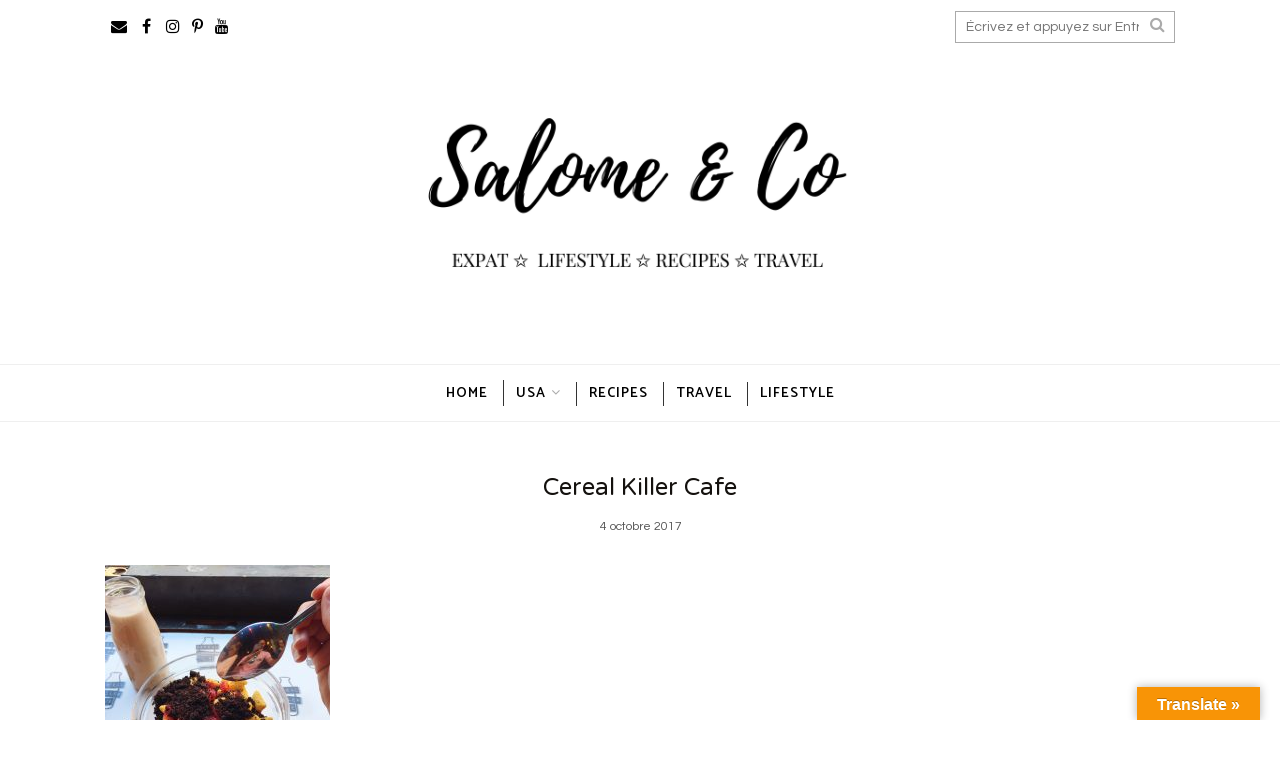

--- FILE ---
content_type: text/html; charset=UTF-8
request_url: https://salomeandco.com/ou-manger-sur-londres/img_4137
body_size: 15911
content:
<!DOCTYPE html>
<html lang="fr-FR" xmlns="http://www.w3.org/1999/xhtml">
	<head>
    <meta name="viewport" content="width=device-width, initial-scale=1" />
    <meta http-equiv="Content-Type" content="text/html; charset=UTF-8" />
	<link rel="profile" href="https://gmpg.org/xfn/11" />
	<link rel="pingback" href="https://salomeandco.com/xmlrpc.php" />
	<meta name='robots' content='index, follow, max-image-preview:large, max-snippet:-1, max-video-preview:-1' />

	<!-- This site is optimized with the Yoast SEO plugin v20.11 - https://yoast.com/wordpress/plugins/seo/ -->
	<title>Cereal Killer Cafe - Salome And Co</title>
	<link rel="canonical" href="https://salomeandco.com/ou-manger-sur-londres/img_4137/" />
	<meta property="og:locale" content="fr_FR" />
	<meta property="og:type" content="article" />
	<meta property="og:title" content="Cereal Killer Cafe - Salome And Co" />
	<meta property="og:url" content="https://salomeandco.com/ou-manger-sur-londres/img_4137/" />
	<meta property="og:site_name" content="Salome And Co" />
	<meta property="article:publisher" content="https://www.facebook.com/salomeandco/" />
	<meta property="article:modified_time" content="2017-10-04T17:06:27+00:00" />
	<meta property="og:image" content="https://salomeandco.com/ou-manger-sur-londres/img_4137" />
	<meta property="og:image:width" content="768" />
	<meta property="og:image:height" content="1024" />
	<meta property="og:image:type" content="image/jpeg" />
	<meta name="twitter:card" content="summary_large_image" />
	<script type="application/ld+json" class="yoast-schema-graph">{"@context":"https://schema.org","@graph":[{"@type":"WebPage","@id":"https://salomeandco.com/ou-manger-sur-londres/img_4137/","url":"https://salomeandco.com/ou-manger-sur-londres/img_4137/","name":"Cereal Killer Cafe - Salome And Co","isPartOf":{"@id":"https://salomeandco.com/#website"},"primaryImageOfPage":{"@id":"https://salomeandco.com/ou-manger-sur-londres/img_4137/#primaryimage"},"image":{"@id":"https://salomeandco.com/ou-manger-sur-londres/img_4137/#primaryimage"},"thumbnailUrl":"https://salomeandco.com/wp-content/uploads/2017/10/IMG_4137.jpg","datePublished":"2017-10-04T17:04:12+00:00","dateModified":"2017-10-04T17:06:27+00:00","breadcrumb":{"@id":"https://salomeandco.com/ou-manger-sur-londres/img_4137/#breadcrumb"},"inLanguage":"fr-FR","potentialAction":[{"@type":"ReadAction","target":["https://salomeandco.com/ou-manger-sur-londres/img_4137/"]}]},{"@type":"ImageObject","inLanguage":"fr-FR","@id":"https://salomeandco.com/ou-manger-sur-londres/img_4137/#primaryimage","url":"https://salomeandco.com/wp-content/uploads/2017/10/IMG_4137.jpg","contentUrl":"https://salomeandco.com/wp-content/uploads/2017/10/IMG_4137.jpg","width":2448,"height":3264,"caption":"Cereal Killer Cafe"},{"@type":"BreadcrumbList","@id":"https://salomeandco.com/ou-manger-sur-londres/img_4137/#breadcrumb","itemListElement":[{"@type":"ListItem","position":1,"name":"Accueil","item":"https://salomeandco.com/"},{"@type":"ListItem","position":2,"name":"Où manger sur Londres?","item":"https://salomeandco.com/ou-manger-sur-londres"},{"@type":"ListItem","position":3,"name":"Cereal Killer Cafe"}]},{"@type":"WebSite","@id":"https://salomeandco.com/#website","url":"https://salomeandco.com/","name":"Salome And Co","description":"","potentialAction":[{"@type":"SearchAction","target":{"@type":"EntryPoint","urlTemplate":"https://salomeandco.com/?s={search_term_string}"},"query-input":"required name=search_term_string"}],"inLanguage":"fr-FR"}]}</script>
	<!-- / Yoast SEO plugin. -->


<link rel='dns-prefetch' href='//translate.google.com' />
<link rel='dns-prefetch' href='//cdn.jsdelivr.net' />
<link rel='dns-prefetch' href='//fonts.googleapis.com' />
<link rel='dns-prefetch' href='//maxcdn.bootstrapcdn.com' />
<link rel="alternate" type="application/rss+xml" title="Salome And Co &raquo; Flux" href="https://salomeandco.com/feed" />
<link rel="alternate" type="application/rss+xml" title="Salome And Co &raquo; Flux des commentaires" href="https://salomeandco.com/comments/feed" />
<link rel="alternate" type="application/rss+xml" title="Salome And Co &raquo; Cereal Killer Cafe Flux des commentaires" href="https://salomeandco.com/ou-manger-sur-londres/img_4137/feed" />
<script type="text/javascript">
window._wpemojiSettings = {"baseUrl":"https:\/\/s.w.org\/images\/core\/emoji\/14.0.0\/72x72\/","ext":".png","svgUrl":"https:\/\/s.w.org\/images\/core\/emoji\/14.0.0\/svg\/","svgExt":".svg","source":{"concatemoji":"https:\/\/salomeandco.com\/wp-includes\/js\/wp-emoji-release.min.js?ver=6.2.8"}};
/*! This file is auto-generated */
!function(e,a,t){var n,r,o,i=a.createElement("canvas"),p=i.getContext&&i.getContext("2d");function s(e,t){p.clearRect(0,0,i.width,i.height),p.fillText(e,0,0);e=i.toDataURL();return p.clearRect(0,0,i.width,i.height),p.fillText(t,0,0),e===i.toDataURL()}function c(e){var t=a.createElement("script");t.src=e,t.defer=t.type="text/javascript",a.getElementsByTagName("head")[0].appendChild(t)}for(o=Array("flag","emoji"),t.supports={everything:!0,everythingExceptFlag:!0},r=0;r<o.length;r++)t.supports[o[r]]=function(e){if(p&&p.fillText)switch(p.textBaseline="top",p.font="600 32px Arial",e){case"flag":return s("\ud83c\udff3\ufe0f\u200d\u26a7\ufe0f","\ud83c\udff3\ufe0f\u200b\u26a7\ufe0f")?!1:!s("\ud83c\uddfa\ud83c\uddf3","\ud83c\uddfa\u200b\ud83c\uddf3")&&!s("\ud83c\udff4\udb40\udc67\udb40\udc62\udb40\udc65\udb40\udc6e\udb40\udc67\udb40\udc7f","\ud83c\udff4\u200b\udb40\udc67\u200b\udb40\udc62\u200b\udb40\udc65\u200b\udb40\udc6e\u200b\udb40\udc67\u200b\udb40\udc7f");case"emoji":return!s("\ud83e\udef1\ud83c\udffb\u200d\ud83e\udef2\ud83c\udfff","\ud83e\udef1\ud83c\udffb\u200b\ud83e\udef2\ud83c\udfff")}return!1}(o[r]),t.supports.everything=t.supports.everything&&t.supports[o[r]],"flag"!==o[r]&&(t.supports.everythingExceptFlag=t.supports.everythingExceptFlag&&t.supports[o[r]]);t.supports.everythingExceptFlag=t.supports.everythingExceptFlag&&!t.supports.flag,t.DOMReady=!1,t.readyCallback=function(){t.DOMReady=!0},t.supports.everything||(n=function(){t.readyCallback()},a.addEventListener?(a.addEventListener("DOMContentLoaded",n,!1),e.addEventListener("load",n,!1)):(e.attachEvent("onload",n),a.attachEvent("onreadystatechange",function(){"complete"===a.readyState&&t.readyCallback()})),(e=t.source||{}).concatemoji?c(e.concatemoji):e.wpemoji&&e.twemoji&&(c(e.twemoji),c(e.wpemoji)))}(window,document,window._wpemojiSettings);
</script>
<style type="text/css">
img.wp-smiley,
img.emoji {
	display: inline !important;
	border: none !important;
	box-shadow: none !important;
	height: 1em !important;
	width: 1em !important;
	margin: 0 0.07em !important;
	vertical-align: -0.1em !important;
	background: none !important;
	padding: 0 !important;
}
</style>
	<link rel='stylesheet' id='sbi_styles-css' href='https://salomeandco.com/wp-content/plugins/instagram-feed/css/sbi-styles.min.css?ver=6.1.5' type='text/css' media='all' />
<link rel='stylesheet' id='wp-block-library-css' href='https://salomeandco.com/wp-includes/css/dist/block-library/style.min.css?ver=6.2.8' type='text/css' media='all' />
<link rel='stylesheet' id='classic-theme-styles-css' href='https://salomeandco.com/wp-includes/css/classic-themes.min.css?ver=6.2.8' type='text/css' media='all' />
<style id='global-styles-inline-css' type='text/css'>
body{--wp--preset--color--black: #000000;--wp--preset--color--cyan-bluish-gray: #abb8c3;--wp--preset--color--white: #ffffff;--wp--preset--color--pale-pink: #f78da7;--wp--preset--color--vivid-red: #cf2e2e;--wp--preset--color--luminous-vivid-orange: #ff6900;--wp--preset--color--luminous-vivid-amber: #fcb900;--wp--preset--color--light-green-cyan: #7bdcb5;--wp--preset--color--vivid-green-cyan: #00d084;--wp--preset--color--pale-cyan-blue: #8ed1fc;--wp--preset--color--vivid-cyan-blue: #0693e3;--wp--preset--color--vivid-purple: #9b51e0;--wp--preset--gradient--vivid-cyan-blue-to-vivid-purple: linear-gradient(135deg,rgba(6,147,227,1) 0%,rgb(155,81,224) 100%);--wp--preset--gradient--light-green-cyan-to-vivid-green-cyan: linear-gradient(135deg,rgb(122,220,180) 0%,rgb(0,208,130) 100%);--wp--preset--gradient--luminous-vivid-amber-to-luminous-vivid-orange: linear-gradient(135deg,rgba(252,185,0,1) 0%,rgba(255,105,0,1) 100%);--wp--preset--gradient--luminous-vivid-orange-to-vivid-red: linear-gradient(135deg,rgba(255,105,0,1) 0%,rgb(207,46,46) 100%);--wp--preset--gradient--very-light-gray-to-cyan-bluish-gray: linear-gradient(135deg,rgb(238,238,238) 0%,rgb(169,184,195) 100%);--wp--preset--gradient--cool-to-warm-spectrum: linear-gradient(135deg,rgb(74,234,220) 0%,rgb(151,120,209) 20%,rgb(207,42,186) 40%,rgb(238,44,130) 60%,rgb(251,105,98) 80%,rgb(254,248,76) 100%);--wp--preset--gradient--blush-light-purple: linear-gradient(135deg,rgb(255,206,236) 0%,rgb(152,150,240) 100%);--wp--preset--gradient--blush-bordeaux: linear-gradient(135deg,rgb(254,205,165) 0%,rgb(254,45,45) 50%,rgb(107,0,62) 100%);--wp--preset--gradient--luminous-dusk: linear-gradient(135deg,rgb(255,203,112) 0%,rgb(199,81,192) 50%,rgb(65,88,208) 100%);--wp--preset--gradient--pale-ocean: linear-gradient(135deg,rgb(255,245,203) 0%,rgb(182,227,212) 50%,rgb(51,167,181) 100%);--wp--preset--gradient--electric-grass: linear-gradient(135deg,rgb(202,248,128) 0%,rgb(113,206,126) 100%);--wp--preset--gradient--midnight: linear-gradient(135deg,rgb(2,3,129) 0%,rgb(40,116,252) 100%);--wp--preset--duotone--dark-grayscale: url('#wp-duotone-dark-grayscale');--wp--preset--duotone--grayscale: url('#wp-duotone-grayscale');--wp--preset--duotone--purple-yellow: url('#wp-duotone-purple-yellow');--wp--preset--duotone--blue-red: url('#wp-duotone-blue-red');--wp--preset--duotone--midnight: url('#wp-duotone-midnight');--wp--preset--duotone--magenta-yellow: url('#wp-duotone-magenta-yellow');--wp--preset--duotone--purple-green: url('#wp-duotone-purple-green');--wp--preset--duotone--blue-orange: url('#wp-duotone-blue-orange');--wp--preset--font-size--small: 13px;--wp--preset--font-size--medium: 20px;--wp--preset--font-size--large: 36px;--wp--preset--font-size--x-large: 42px;--wp--preset--spacing--20: 0.44rem;--wp--preset--spacing--30: 0.67rem;--wp--preset--spacing--40: 1rem;--wp--preset--spacing--50: 1.5rem;--wp--preset--spacing--60: 2.25rem;--wp--preset--spacing--70: 3.38rem;--wp--preset--spacing--80: 5.06rem;--wp--preset--shadow--natural: 6px 6px 9px rgba(0, 0, 0, 0.2);--wp--preset--shadow--deep: 12px 12px 50px rgba(0, 0, 0, 0.4);--wp--preset--shadow--sharp: 6px 6px 0px rgba(0, 0, 0, 0.2);--wp--preset--shadow--outlined: 6px 6px 0px -3px rgba(255, 255, 255, 1), 6px 6px rgba(0, 0, 0, 1);--wp--preset--shadow--crisp: 6px 6px 0px rgba(0, 0, 0, 1);}:where(.is-layout-flex){gap: 0.5em;}body .is-layout-flow > .alignleft{float: left;margin-inline-start: 0;margin-inline-end: 2em;}body .is-layout-flow > .alignright{float: right;margin-inline-start: 2em;margin-inline-end: 0;}body .is-layout-flow > .aligncenter{margin-left: auto !important;margin-right: auto !important;}body .is-layout-constrained > .alignleft{float: left;margin-inline-start: 0;margin-inline-end: 2em;}body .is-layout-constrained > .alignright{float: right;margin-inline-start: 2em;margin-inline-end: 0;}body .is-layout-constrained > .aligncenter{margin-left: auto !important;margin-right: auto !important;}body .is-layout-constrained > :where(:not(.alignleft):not(.alignright):not(.alignfull)){max-width: var(--wp--style--global--content-size);margin-left: auto !important;margin-right: auto !important;}body .is-layout-constrained > .alignwide{max-width: var(--wp--style--global--wide-size);}body .is-layout-flex{display: flex;}body .is-layout-flex{flex-wrap: wrap;align-items: center;}body .is-layout-flex > *{margin: 0;}:where(.wp-block-columns.is-layout-flex){gap: 2em;}.has-black-color{color: var(--wp--preset--color--black) !important;}.has-cyan-bluish-gray-color{color: var(--wp--preset--color--cyan-bluish-gray) !important;}.has-white-color{color: var(--wp--preset--color--white) !important;}.has-pale-pink-color{color: var(--wp--preset--color--pale-pink) !important;}.has-vivid-red-color{color: var(--wp--preset--color--vivid-red) !important;}.has-luminous-vivid-orange-color{color: var(--wp--preset--color--luminous-vivid-orange) !important;}.has-luminous-vivid-amber-color{color: var(--wp--preset--color--luminous-vivid-amber) !important;}.has-light-green-cyan-color{color: var(--wp--preset--color--light-green-cyan) !important;}.has-vivid-green-cyan-color{color: var(--wp--preset--color--vivid-green-cyan) !important;}.has-pale-cyan-blue-color{color: var(--wp--preset--color--pale-cyan-blue) !important;}.has-vivid-cyan-blue-color{color: var(--wp--preset--color--vivid-cyan-blue) !important;}.has-vivid-purple-color{color: var(--wp--preset--color--vivid-purple) !important;}.has-black-background-color{background-color: var(--wp--preset--color--black) !important;}.has-cyan-bluish-gray-background-color{background-color: var(--wp--preset--color--cyan-bluish-gray) !important;}.has-white-background-color{background-color: var(--wp--preset--color--white) !important;}.has-pale-pink-background-color{background-color: var(--wp--preset--color--pale-pink) !important;}.has-vivid-red-background-color{background-color: var(--wp--preset--color--vivid-red) !important;}.has-luminous-vivid-orange-background-color{background-color: var(--wp--preset--color--luminous-vivid-orange) !important;}.has-luminous-vivid-amber-background-color{background-color: var(--wp--preset--color--luminous-vivid-amber) !important;}.has-light-green-cyan-background-color{background-color: var(--wp--preset--color--light-green-cyan) !important;}.has-vivid-green-cyan-background-color{background-color: var(--wp--preset--color--vivid-green-cyan) !important;}.has-pale-cyan-blue-background-color{background-color: var(--wp--preset--color--pale-cyan-blue) !important;}.has-vivid-cyan-blue-background-color{background-color: var(--wp--preset--color--vivid-cyan-blue) !important;}.has-vivid-purple-background-color{background-color: var(--wp--preset--color--vivid-purple) !important;}.has-black-border-color{border-color: var(--wp--preset--color--black) !important;}.has-cyan-bluish-gray-border-color{border-color: var(--wp--preset--color--cyan-bluish-gray) !important;}.has-white-border-color{border-color: var(--wp--preset--color--white) !important;}.has-pale-pink-border-color{border-color: var(--wp--preset--color--pale-pink) !important;}.has-vivid-red-border-color{border-color: var(--wp--preset--color--vivid-red) !important;}.has-luminous-vivid-orange-border-color{border-color: var(--wp--preset--color--luminous-vivid-orange) !important;}.has-luminous-vivid-amber-border-color{border-color: var(--wp--preset--color--luminous-vivid-amber) !important;}.has-light-green-cyan-border-color{border-color: var(--wp--preset--color--light-green-cyan) !important;}.has-vivid-green-cyan-border-color{border-color: var(--wp--preset--color--vivid-green-cyan) !important;}.has-pale-cyan-blue-border-color{border-color: var(--wp--preset--color--pale-cyan-blue) !important;}.has-vivid-cyan-blue-border-color{border-color: var(--wp--preset--color--vivid-cyan-blue) !important;}.has-vivid-purple-border-color{border-color: var(--wp--preset--color--vivid-purple) !important;}.has-vivid-cyan-blue-to-vivid-purple-gradient-background{background: var(--wp--preset--gradient--vivid-cyan-blue-to-vivid-purple) !important;}.has-light-green-cyan-to-vivid-green-cyan-gradient-background{background: var(--wp--preset--gradient--light-green-cyan-to-vivid-green-cyan) !important;}.has-luminous-vivid-amber-to-luminous-vivid-orange-gradient-background{background: var(--wp--preset--gradient--luminous-vivid-amber-to-luminous-vivid-orange) !important;}.has-luminous-vivid-orange-to-vivid-red-gradient-background{background: var(--wp--preset--gradient--luminous-vivid-orange-to-vivid-red) !important;}.has-very-light-gray-to-cyan-bluish-gray-gradient-background{background: var(--wp--preset--gradient--very-light-gray-to-cyan-bluish-gray) !important;}.has-cool-to-warm-spectrum-gradient-background{background: var(--wp--preset--gradient--cool-to-warm-spectrum) !important;}.has-blush-light-purple-gradient-background{background: var(--wp--preset--gradient--blush-light-purple) !important;}.has-blush-bordeaux-gradient-background{background: var(--wp--preset--gradient--blush-bordeaux) !important;}.has-luminous-dusk-gradient-background{background: var(--wp--preset--gradient--luminous-dusk) !important;}.has-pale-ocean-gradient-background{background: var(--wp--preset--gradient--pale-ocean) !important;}.has-electric-grass-gradient-background{background: var(--wp--preset--gradient--electric-grass) !important;}.has-midnight-gradient-background{background: var(--wp--preset--gradient--midnight) !important;}.has-small-font-size{font-size: var(--wp--preset--font-size--small) !important;}.has-medium-font-size{font-size: var(--wp--preset--font-size--medium) !important;}.has-large-font-size{font-size: var(--wp--preset--font-size--large) !important;}.has-x-large-font-size{font-size: var(--wp--preset--font-size--x-large) !important;}
.wp-block-navigation a:where(:not(.wp-element-button)){color: inherit;}
:where(.wp-block-columns.is-layout-flex){gap: 2em;}
.wp-block-pullquote{font-size: 1.5em;line-height: 1.6;}
</style>
<link rel='stylesheet' id='contact-form-7-css' href='https://salomeandco.com/wp-content/plugins/contact-form-7/includes/css/styles.css?ver=5.8' type='text/css' media='all' />
<link rel='stylesheet' id='gapplayer-css' href='https://salomeandco.com/wp-content/plugins/gif-animation-preview/gapplayer.min.css?ver=1.8.2' type='text/css' media='all' />
<link rel='stylesheet' id='google-language-translator-css' href='https://salomeandco.com/wp-content/plugins/google-language-translator/css/style.css?ver=6.0.19' type='text/css' media='' />
<link rel='stylesheet' id='glt-toolbar-styles-css' href='https://salomeandco.com/wp-content/plugins/google-language-translator/css/toolbar.css?ver=6.0.19' type='text/css' media='' />
<link rel='stylesheet' id='pinterest-pinboard-widget-style-css' href='https://salomeandco.com/wp-content/plugins/pinterest-pinboard-widget/style.css?v=1&#038;ver=6.2.8' type='text/css' media='all' />
<link rel='stylesheet' id='wprm-template-css' href='https://salomeandco.com/wp-content/plugins/wp-recipe-maker/templates/recipe/legacy/simple/simple.min.css?ver=8.9.2' type='text/css' media='all' />
<link rel='stylesheet' id='cleanblogg_library-css' href='https://salomeandco.com/wp-content/themes/cleanblog-pro/css/library.css?ver=6.2.8' type='text/css' media='all' />
<link rel='stylesheet' id='cleanblogg_css-css' href='https://salomeandco.com/wp-content/themes/cleanblog-pro/style.css?ver=6.2.8' type='text/css' media='all' />
<style id='cleanblogg_css-inline-css' type='text/css'>

     .cb-logo .cb-site-title a{
		display:inline-block;
		}
	.cb-header .cb-logo {
		margin-top:50px;
		margin-bottom:50px;
		}
	.cb-header-style5 .cb-header{
		padding-top:50px;
		padding-bottom:50px;
		}
	header.cb-header .cb-logo .cb-tagline{
	margin-top:5px;	
		}
	.container-fluid, #cb-main.cb-box-layout {
		max-width: 1100px;
		}
	.cb-logo .cb-site-title a img{ 
	width:600px!important;
	display: inline-block; 
	}
	body{
	background-color:#ffffff!important;
	}
	.cb-slider .container-fluid, .cb-content .container-fluid, .cb-header .container-fluid.cb-logo-container,.cb-header .cb-bottom-menu .container-fluid, .cb-header-style5 .cb-header{
	background-color: #ffffff;
	}
	.cb-header .cb-top-bar, .cb-header .cb-nav ul li ul.sub-menu li {
    background-color: #ffffff;
	}
	.cb-header .cb-nav ul li a:hover, .cb-header .cb-nav ul li.current-menu-item > a, .cb-header .cb-nav ul li.current-menu-parent > a, .cb-header .cb-bottom-nav .cb-nav ul li a:hover{
	color: #e198e2;
	}
	.cb-header .cb-nav > ul > li, .cb-header .cb-nav ul li ul.sub-menu li, .cb-header .cb-nav ul li ul.sub-menu li ul.sub-menu, .cb-header .cb-bottom-nav .cb-nav ul li ul.sub-menu li, .cb-header .cb-bottom-nav .cb-nav ul li ul.sub-menu li:first-child{
    border-color:#333333;
	}
	.cb-header .cb-top-social a i,.cb-header .cb-top-search-btn{
    color: #000000;
	}
	.cb-header .cb-top-search-btn{
	border-color:#000000;	
	}
	.cb-header .cb-top-social a i:hover, .cb-header .cb-top-search-btn:hover{
	color:#e198e2;
	}
	.cb-header .search-form input.s,.cb-header .search-form .search-submit{
	color:#aaaaaa;	
	}
	.cb-header-style2 .cb-header .search-form input.s{
	border-color:#aaaaaa;	
	}
	.cb-header .cb-top-search-btn:hover{
	border-color:#e198e2;	
		}
	.cb-header .cb-logo .cb-site-title a {
    color: #484848;
	}
	.cb-header .cb-logo .cb-tagline{
	color: #e198e2;	
		}
	#cb-footer .cb-footer-widgets {
    background-color: #ffffff;
	}
	#cb-footer, #cb-footer .widget-post-content {
    color: #000000;
	}
	#cb-footer .cb-socket {
    background-color: #ffffff;
	}
	#cb-footer .cb-footer-bottom p {
    color: #000000;
	}
	body {
    color: #0c0c0c;
	font-family:'Questrial', sans-serif;
	font-size: 14px;
	line-height: 24px;
	}
	.cb-post-content a:link,.cb-post-content  a:visited {
    color: #e198e2;
	}
	.cb-post-content a:hover,.cb-post-content a:active,.cb-post-content a:focus {
    color: #7b14e2;
	}
	.cb-slider .cb-slider-inner a.cb-more:hover, #sidebar .widget.null-instagram-feed .clear a:hover, .cb-post-cat .post-categories li,.widget h4.widget-title,.cb-main .cb-next-pre .cb-next-pre-icon {
	background-color:#ffffff;	
		}
	a:link, a:visited, .widget h4.widget-title, #cb-footer .widget-title, .cb-comment-list li .author, .widget .widget-nav-tabs li.active a, .wpcf7-form span.wpcf7-not-valid-tip, .search-form .search-submit{
	color:#e198e2;	
		}
		a:hover,a:active,a:focus  {
	color:#eb3ff4;	
		}
		.wpcf7-form div.wpcf7-mail-sent-ok{
	border-color:#eb3ff4;
			}
	.cb-post-header hr, .cb-article-list a.cb-more, #cb-footer .widget-title hr, .cb-comments #respond small #cancel-comment-reply-link, .cb-comment	.reply a:hover, .cb-comments #respond small #cancel-comment-reply-link:hover, .widget .widget-nav-tabs li, .wpcf7-form .wpcf7-not-valid,.wpcf7-form div.wpcf7-validation-errors, .cb-article-list .cb-list-content hr, .cb-single .cb-post-tags a, .about-readmore{
	border-color:#e198e2;	
		}
	.widget .widget-nav-tabs li, .cb-comment .reply a:hover, .cb-comments #respond small #cancel-comment-reply-link:hover, .cb-slider .cb-slider-inner a.cb-more, #sidebar .widget.null-instagram-feed .clear a, #cb-footer .cb-footer-instagram .widget.null-instagram-feed .widget-title, .widget.cb_mailchimp_widget input[type='submit'], #cb-footer .cb-footer-instagram .widget_pinterest-pinboard-widget h4.widget-title{
	background-color:#e198e2;	
		}
	hr{
		border-top: 1px solid #e198e2;
		}
	.cb-post-title a{
		color:#14110e;
		}
	.cb-header .cb-nav ul li a{
	font-family: 'Catamaran', sans-serif;
	font-size: 14px;
	color: #000000;
	}
	.cb-header .cb-menu-toggle{
	color: #000000;	
		}
	#cb-footer .cb-footer-bottom .cb-footer-social a i{
	color:#000000;		
		}
	#cb-footer .cb-footer-bottom .cb-footer-social a i:hover{
	color:#e198e2;		
		}	
	.cb-header .cb-logo .cb-site-title a {
	font-family: 'Open Sans', sans-serif;
	font-size:50px;
	}
	.cb-header .cb-logo .cb-tagline {
	font-family: 'Open Sans', sans-serif;
	font-size: 17px;
	}
	.cb-post-title a, .cb-post-title {
    font-family: 'Varela Round', sans-serif;
	}
	.widget-title{
	font-family: 'Abel', sans-serif;
	font-size:18px;	
		}
	.cb-grid .cb-grid-entry p,.cb-article-list .cb-list-entry p {
	line-height:22px;
		}
	.page .cb-post-title, .single-post .cb-post-title a{
	font-size:24px;	
		}
	.cb-grid .cb-post-title a, .cb-article-list .cb-post-title a{
	font-size:20px;	
		}	
	.cb-article-standard h2.cb-post-title a{
	font-size:24px;	
		}
	.cb-slider .cb-slider-inner h2 a, .cb-carousal-slider h2 a, .cb-metro-slider .cb-metro-block .cb-slider-inner h2 a{
	font-family: 'Abril Fatface', cursive;
	font-size:22px;		
		}
	@media only screen and (max-width:1199px){
	.cb-header-style3 .cb-header .cb-top-ad{
		margin-bottom:50px;
		}
}	
	@media only screen and (max-width:992px){
	.cb-header .cb-nav > ul {
    background-color: #ffffff;
	}
	.cb-header .cb-nav ul.menu li {
    border-top: 1px solid #333333;
	}
	.cb-header .cb-nav ul.menu li ul.sub-menu li:first-child {
    border-top: 1px solid #333333;
	}
	.cb-header .cb-nav ul.menu > li:last-child {
    border-bottom: 1px solid #333333;
	}
		}
	
	.woocommerce ul.products li.product .button, .woocommerce div.product div.images .woocommerce-product-gallery__trigger::after, .woocommerce #respond input#submit.alt, .woocommerce a.button.alt, .woocommerce button.button.alt, .woocommerce input.button.alt,.woocommerce #respond input#submit.alt.disabled, .woocommerce #respond input#submit.alt.disabled:hover, .woocommerce #respond input#submit.alt:disabled, .woocommerce #respond input#submit.alt:disabled:hover, .woocommerce #respond input#submit.alt:disabled[disabled], .woocommerce #respond input#submit.alt:disabled[disabled]:hover, .woocommerce a.button.alt.disabled, .woocommerce a.button.alt.disabled:hover, .woocommerce a.button.alt:disabled, .woocommerce a.button.alt:disabled:hover, .woocommerce a.button.alt:disabled[disabled], .woocommerce a.button.alt:disabled[disabled]:hover, .woocommerce button.button.alt.disabled, .woocommerce button.button.alt.disabled:hover, .woocommerce button.button.alt:disabled, .woocommerce button.button.alt:disabled:hover, .woocommerce button.button.alt:disabled[disabled], .woocommerce button.button.alt:disabled[disabled]:hover, .woocommerce input.button.alt.disabled, .woocommerce input.button.alt.disabled:hover, .woocommerce input.button.alt:disabled, .woocommerce input.button.alt:disabled:hover, .woocommerce input.button.alt:disabled[disabled], .woocommerce input.button.alt:disabled[disabled]:hover, .woocommerce-info::before, .widget_product_search .woocommerce-product-search input[type=submit]{
	background-color: #e198e2;	
		}
	.woocommerce .star-rating, .woocommerce-info::before{
		color: #e198e2;
		}
	.woocommerce ul.products li.product .onsale,.woocommerce span.onsale, .woocommerce ul.products li.product .button:hover, .woocommerce #respond input#submit.alt:hover, .woocommerce a.button.alt:hover, .woocommerce button.button.alt:hover, .woocommerce input.button.alt:hover, .woocommerce #respond input#submit:hover,.woocommerce a.button:hover,.woocommerce button.button:hover,.woocommerce input.button:hover,.woocommerce input.button, .woocommerce-page #payment #place_order:hover, .widget_product_search .woocommerce-product-search input[type=submit]:hover {
    background-color: #eb3ff4;
}
.woocommerce-info {
    border-top-color: #e198e2;
}
.woocommerce div.product div.images .woocommerce-product-gallery__trigger::before{
	border-color: #e198e2;
	}
.woocommerce #review_form #respond .form-submit input#submit, .woocommerce a.remove:hover, .woocommerce #respond input#submit, .woocommerce a.button, .woocommerce button.button, .woocommerce input.button, .woocommerce-page #payment #place_order, .woocommerce #respond input#submit, .woocommerce a.button, .woocommerce button.button, .woocommerce input.button, .woocommerce .widget_price_filter .ui-slider .ui-slider-handle, .woocommerce .widget_price_filter .ui-slider .ui-slider-range, .woocommerce-cart .wc-proceed-to-checkout a.checkout-button{
	background-color:#ffffff;
	}
.woocommerce ul.products li.product .price, .woocommerce div.product p.price, .woocommerce div.product span.price{
	color:#0c0c0c;
	} 

</style>
<link rel='stylesheet' id='catamaran-css' href='//fonts.googleapis.com/css?family=Catamaran%3A400%2C100%2C200%2C300%2C500%2C600%2C700%2C800%2C900&#038;ver=6.2.8' type='text/css' media='all' />
<link rel='stylesheet' id='open_sans-css' href='//fonts.googleapis.com/css?family=Open+Sans%3A400%2C300%2C600%2C400italic%2C700%2C800&#038;ver=6.2.8' type='text/css' media='all' />
<link rel='stylesheet' id='questrial-css' href='//fonts.googleapis.com/css?family=Questrial&#038;ver=6.2.8' type='text/css' media='all' />
<link rel='stylesheet' id='varela_round-css' href='//fonts.googleapis.com/css?family=Varela+Round&#038;ver=6.2.8' type='text/css' media='all' />
<link rel='stylesheet' id='abel-css' href='//fonts.googleapis.com/css?family=Abel&#038;ver=6.2.8' type='text/css' media='all' />
<link rel='stylesheet' id='abril_fatface-css' href='//fonts.googleapis.com/css?family=Abril+Fatface&#038;ver=6.2.8' type='text/css' media='all' />
<link rel='stylesheet' id='cleanblogg_responsive-css' href='https://salomeandco.com/wp-content/themes/cleanblog-pro/css/responsive.css?ver=6.2.8' type='text/css' media='all' />
<link rel='stylesheet' id='Font-awesome-css' href='//maxcdn.bootstrapcdn.com/font-awesome/4.7.0/css/font-awesome.min.css?ver=6.2.8' type='text/css' media='all' />
<link rel='stylesheet' id='newsletter-css' href='https://salomeandco.com/wp-content/plugins/newsletter/style.css?ver=7.8.8' type='text/css' media='all' />
<link rel='stylesheet' id='video-js-css' href='https://salomeandco.com/wp-content/plugins/video-embed-thumbnail-generator/video-js/v5/video-js.min.css?ver=5.20.5' type='text/css' media='all' />
<link rel='stylesheet' id='video-js-kg-skin-css' href='https://salomeandco.com/wp-content/plugins/video-embed-thumbnail-generator/video-js/v5/kg-video-js-skin.css?ver=4.8.11' type='text/css' media='all' />
<link rel='stylesheet' id='kgvid_video_styles-css' href='https://salomeandco.com/wp-content/plugins/video-embed-thumbnail-generator/src/public/css/videopack-styles.css?ver=4.8.11' type='text/css' media='all' />
<link rel='stylesheet' id='__EPYT__style-css' href='https://salomeandco.com/wp-content/plugins/youtube-embed-plus/styles/ytprefs.min.css?ver=14.2' type='text/css' media='all' />
<style id='__EPYT__style-inline-css' type='text/css'>

                .epyt-gallery-thumb {
                        width: 33.333%;
                }
                
</style>
<script type='text/javascript' src='https://salomeandco.com/wp-includes/js/jquery/jquery.min.js?ver=3.6.4' id='jquery-core-js'></script>
<script type='text/javascript' src='https://salomeandco.com/wp-includes/js/jquery/jquery-migrate.min.js?ver=3.4.0' id='jquery-migrate-js'></script>
<script type='text/javascript' id='cleanblog-custom-js-js-extra'>
/* <![CDATA[ */
var cleanblogVars = {"slider_options":{"auto":true,"mode":"horizontal","speed":1000,"pause":5000,"controls":true}};
/* ]]> */
</script>
<script type='text/javascript' src='https://salomeandco.com/wp-content/themes/cleanblog-pro/js/custom.js?ver=120938200' id='cleanblog-custom-js-js'></script>
<script type='text/javascript' id='__ytprefs__-js-extra'>
/* <![CDATA[ */
var _EPYT_ = {"ajaxurl":"https:\/\/salomeandco.com\/wp-admin\/admin-ajax.php","security":"ca1270dd87","gallery_scrolloffset":"20","eppathtoscripts":"https:\/\/salomeandco.com\/wp-content\/plugins\/youtube-embed-plus\/scripts\/","eppath":"https:\/\/salomeandco.com\/wp-content\/plugins\/youtube-embed-plus\/","epresponsiveselector":"[\"iframe.__youtube_prefs_widget__\"]","epdovol":"1","version":"14.2","evselector":"iframe.__youtube_prefs__[src], iframe[src*=\"youtube.com\/embed\/\"], iframe[src*=\"youtube-nocookie.com\/embed\/\"]","ajax_compat":"","maxres_facade":"eager","ytapi_load":"light","pause_others":"","stopMobileBuffer":"1","facade_mode":"","not_live_on_channel":"","vi_active":"","vi_js_posttypes":[]};
/* ]]> */
</script>
<script type='text/javascript' src='https://salomeandco.com/wp-content/plugins/youtube-embed-plus/scripts/ytprefs.min.js?ver=14.2' id='__ytprefs__-js'></script>
<link rel="https://api.w.org/" href="https://salomeandco.com/wp-json/" /><link rel="alternate" type="application/json" href="https://salomeandco.com/wp-json/wp/v2/media/827" /><link rel="EditURI" type="application/rsd+xml" title="RSD" href="https://salomeandco.com/xmlrpc.php?rsd" />
<link rel="wlwmanifest" type="application/wlwmanifest+xml" href="https://salomeandco.com/wp-includes/wlwmanifest.xml" />
<meta name="generator" content="WordPress 6.2.8" />
<link rel='shortlink' href='https://salomeandco.com/?p=827' />
<link rel="alternate" type="application/json+oembed" href="https://salomeandco.com/wp-json/oembed/1.0/embed?url=https%3A%2F%2Fsalomeandco.com%2Fou-manger-sur-londres%2Fimg_4137" />
<link rel="alternate" type="text/xml+oembed" href="https://salomeandco.com/wp-json/oembed/1.0/embed?url=https%3A%2F%2Fsalomeandco.com%2Fou-manger-sur-londres%2Fimg_4137&#038;format=xml" />
<style>.goog-te-gadget{float:right;clear:right;}div.skiptranslate.goog-te-gadget{display:inline!important;}#google_language_translator,#language{clear:both;width:160px;text-align:right;}#language{float:right;}#flags{text-align:right;width:165px;float:right;clear:right;}#flags ul{float:right!important;}p.hello{text-align:right;float:right;clear:both;}.glt-clear{height:0px;clear:both;margin:0px;padding:0px;}#flags{width:165px;}#flags a{display:inline-block;margin-left:2px;}#google_language_translator{width:auto!important;}div.skiptranslate.goog-te-gadget{display:inline!important;}.goog-tooltip{display: none!important;}.goog-tooltip:hover{display: none!important;}.goog-text-highlight{background-color:transparent!important;border:none!important;box-shadow:none!important;}#google_language_translator select.goog-te-combo{color:#32373c;}#google_language_translator{color:transparent;}body{top:0px!important;}#goog-gt-{display:none!important;}#glt-translate-trigger > span{color:#ffffff;}#glt-translate-trigger{background:#f89406;}.goog-te-gadget .goog-te-combo{width:100%;}</style>		<script type="text/javascript" async defer data-pin-color="red" 
		 data-pin-hover="true" src="https://salomeandco.com/wp-content/plugins/pinterest-pin-it-button-on-image-hover-and-post/js/pinit.js"></script>
		<style type="text/css"> html body .wprm-recipe-container { color: #333333; } html body .wprm-recipe-container a.wprm-recipe-print { color: #333333; } html body .wprm-recipe-container a.wprm-recipe-print:hover { color: #333333; } html body .wprm-recipe-container .wprm-recipe { background-color: #ffffff; } html body .wprm-recipe-container .wprm-recipe { border-color: #aaaaaa; } html body .wprm-recipe-container .wprm-recipe-tastefully-simple .wprm-recipe-time-container { border-color: #aaaaaa; } html body .wprm-recipe-container .wprm-recipe .wprm-color-border { border-color: #aaaaaa; } html body .wprm-recipe-container a { color: #3498db; } html body .wprm-recipe-container .wprm-recipe-tastefully-simple .wprm-recipe-name { color: #000000; } html body .wprm-recipe-container .wprm-recipe-tastefully-simple .wprm-recipe-header { color: #000000; } html body .wprm-recipe-container h1 { color: #000000; } html body .wprm-recipe-container h2 { color: #000000; } html body .wprm-recipe-container h3 { color: #000000; } html body .wprm-recipe-container h4 { color: #000000; } html body .wprm-recipe-container h5 { color: #000000; } html body .wprm-recipe-container h6 { color: #000000; } html body .wprm-recipe-container svg path { fill: #343434; } html body .wprm-recipe-container svg rect { fill: #343434; } html body .wprm-recipe-container svg polygon { stroke: #343434; } html body .wprm-recipe-container .wprm-rating-star-full svg polygon { fill: #343434; } html body .wprm-recipe-container .wprm-recipe .wprm-color-accent { background-color: #2c3e50; } html body .wprm-recipe-container .wprm-recipe .wprm-color-accent { color: #ffffff; } html body .wprm-recipe-container .wprm-recipe .wprm-color-accent a.wprm-recipe-print { color: #ffffff; } html body .wprm-recipe-container .wprm-recipe .wprm-color-accent a.wprm-recipe-print:hover { color: #ffffff; } html body .wprm-recipe-container .wprm-recipe-colorful .wprm-recipe-header { background-color: #2c3e50; } html body .wprm-recipe-container .wprm-recipe-colorful .wprm-recipe-header { color: #ffffff; } html body .wprm-recipe-container .wprm-recipe-colorful .wprm-recipe-meta > div { background-color: #3498db; } html body .wprm-recipe-container .wprm-recipe-colorful .wprm-recipe-meta > div { color: #ffffff; } html body .wprm-recipe-container .wprm-recipe-colorful .wprm-recipe-meta > div a.wprm-recipe-print { color: #ffffff; } html body .wprm-recipe-container .wprm-recipe-colorful .wprm-recipe-meta > div a.wprm-recipe-print:hover { color: #ffffff; } .wprm-rating-star svg polygon { stroke: #343434; } .wprm-rating-star.wprm-rating-star-full svg polygon { fill: #343434; } html body .wprm-recipe-container .wprm-recipe-instruction-image { text-align: left; } html body .wprm-recipe-container li.wprm-recipe-ingredient { list-style-type: disc; } html body .wprm-recipe-container li.wprm-recipe-instruction { list-style-type: decimal; } .tippy-box[data-theme~="wprm"] { background-color: #333333; color: #FFFFFF; } .tippy-box[data-theme~="wprm"][data-placement^="top"] > .tippy-arrow::before { border-top-color: #333333; } .tippy-box[data-theme~="wprm"][data-placement^="bottom"] > .tippy-arrow::before { border-bottom-color: #333333; } .tippy-box[data-theme~="wprm"][data-placement^="left"] > .tippy-arrow::before { border-left-color: #333333; } .tippy-box[data-theme~="wprm"][data-placement^="right"] > .tippy-arrow::before { border-right-color: #333333; } .tippy-box[data-theme~="wprm"] a { color: #FFFFFF; } .wprm-comment-rating svg { width: 18px !important; height: 18px !important; } img.wprm-comment-rating { width: 90px !important; height: 18px !important; } .wprm-comment-rating svg path { fill: #343434; } .wprm-comment-rating svg polygon { stroke: #343434; } .wprm-comment-ratings-container svg .wprm-star-full { fill: #343434; } .wprm-comment-ratings-container svg .wprm-star-empty { stroke: #343434; }</style><style type="text/css">.wprm-glossary-term {color: #5A822B;text-decoration: underline;cursor: help;}</style><link rel="icon" href="https://salomeandco.com/wp-content/uploads/2016/09/cropped-31446-2-32x32.png" sizes="32x32" />
<link rel="icon" href="https://salomeandco.com/wp-content/uploads/2016/09/cropped-31446-2-192x192.png" sizes="192x192" />
<link rel="apple-touch-icon" href="https://salomeandco.com/wp-content/uploads/2016/09/cropped-31446-2-180x180.png" />
<meta name="msapplication-TileImage" content="https://salomeandco.com/wp-content/uploads/2016/09/cropped-31446-2-270x270.png" />
	</head>
    	<body data-rsssl=1 class="attachment attachment-template-default single single-attachment postid-827 attachmentid-827 attachment-jpeg wide-layout" >
      <div id="cb-main" class="cb-wide-layout cb-header-style2">
             <header class="cb-header">
            <div class="cb-top-bar">
                <div class="container-fluid">
                                		                        <div class="cb-top-search">
                            <form method="get" class="search-form" action="https://salomeandco.com/">
		<input type="text" placeholder="Écrivez et appuyez sur Entrée" name="s" class="s" />
        <button type="submit" class="search-submit"><i class="fa fa-search" aria-hidden="true"></i></button>
</form>                        </div> <!-- Header Social -->
            			                            <div class="cb-top-social">
                                <a href="mailto:contact@salomeandco.com" target="_blank"><i class="fa fa-envelope"></i>
</a> <a href="https://www.facebook.com/salomeandco/" target="_blank"><i class="fa fa-facebook"></i></a> <a href="https://www.instagram.com/salomeandco_/" target="_blank"><i class="fa fa-instagram"></i></a><a href="https://www.pinterest.fr/salomeandco" target="_blank"><i class="fa fa-pinterest-p"></i></a><a href="https://www.youtube.com/channel/UCeD3rb7AByCRW-uuC8QLRXQ/videos?view_as=subscriber" target="_blank"><i class="fa fa-youtube"></i></a>                            </div>
						 <!-- Header Social -->
				</div>
			</div><!-- top bar -->
            <div class="container-fluid cb-logo-container">
                <div class="cb-logo">
                <div class="cb-logo-inner">
                                <h2 class="cb-site-title"><a href="https://salomeandco.com/"><img src="https://salomeandco.com/wp-content/uploads/2018/03/Salome-Co.jpg" alt="Salome And Co"></a></h2>
                <h3 class="cb-tagline"></h3>                                </div>
                <div class="cb-menu-toggle">
                    <i class="fa fa-bars"></i><i class="fa fa-times"></i>
                    </div>
                    <div class="clearfix"></div>
                </div>
                
            </div>
            <div class="cb-bottom-nav">
            	<div class="container-fluid">
            	<nav class="cb-nav"><ul id="menu-mon-menu" class="menu"><li id="menu-item-101" class="menu-item menu-item-type-custom menu-item-object-custom menu-item-home menu-item-101"><a href="https://salomeandco.com/">HOME</a></li>
<li id="menu-item-1203" class="menu-item menu-item-type-taxonomy menu-item-object-category menu-item-has-children menu-item-1203"><a href="https://salomeandco.com/category/usa">USA</a>
<ul class="sub-menu">
	<li id="menu-item-496" class="menu-item menu-item-type-taxonomy menu-item-object-category menu-item-496"><a href="https://salomeandco.com/category/usa/expat">EXPAT</a></li>
	<li id="menu-item-357" class="menu-item menu-item-type-taxonomy menu-item-object-category menu-item-has-children menu-item-357"><a href="https://salomeandco.com/category/usa/life-in-la">LIFE IN LA</a>
	<ul class="sub-menu">
		<li id="menu-item-487" class="menu-item menu-item-type-taxonomy menu-item-object-category menu-item-487"><a href="https://salomeandco.com/category/usa/life-in-la/what-to-do">WHAT TO DO?</a></li>
		<li id="menu-item-488" class="menu-item menu-item-type-taxonomy menu-item-object-category menu-item-488"><a href="https://salomeandco.com/category/usa/life-in-la/where-to-eat">WHERE TO EAT?</a></li>
	</ul>
</li>
	<li id="menu-item-1205" class="menu-item menu-item-type-taxonomy menu-item-object-category menu-item-1205"><a href="https://salomeandco.com/category/usa/french-americans">FRENCH AMERICANS</a></li>
</ul>
</li>
<li id="menu-item-105" class="menu-item menu-item-type-taxonomy menu-item-object-category menu-item-105"><a href="https://salomeandco.com/category/recipes">RECIPES</a></li>
<li id="menu-item-107" class="menu-item menu-item-type-taxonomy menu-item-object-category menu-item-107"><a href="https://salomeandco.com/category/travel">TRAVEL</a></li>
<li id="menu-item-102" class="menu-item menu-item-type-taxonomy menu-item-object-category menu-item-102"><a href="https://salomeandco.com/category/beauty">LIFESTYLE</a></li>
</ul></nav>               </div>
            </div>
		</header><!-- header -->        		<div class="cb-content cb-full cb-template-single">
	<div class="container-fluid">
    	<div class="row">
        	 
    		<div class="cb-main col-sm-12">
				<article id="post-827" class="cb-single post-827 attachment type-attachment status-inherit hentry">
        <div class="cb-post-entry">
    <div class="cb-post-header">
            <div class="cb-post-cat"></div>
            <h1 class="cb-post-title entry-title"><a href="https://salomeandco.com/ou-manger-sur-londres/img_4137" rel="bookmark">
        Cereal Killer Cafe        </a></h1>
      <div class="cb-post-meta">
                <ul>
                                        <li class="entry-date published updated">4 octobre 2017</li>                                    </ul>
            </div>
    </div>
    <div class="cb-post-content">
      <p class="attachment"><a href='https://salomeandco.com/wp-content/uploads/2017/10/IMG_4137.jpg'><img width="225" height="300" src="https://salomeandco.com/wp-content/uploads/2017/10/IMG_4137-225x300.jpg" class="attachment-medium size-medium" alt="Cereal Killer Cafe" decoding="async" loading="lazy" srcset="https://salomeandco.com/wp-content/uploads/2017/10/IMG_4137-225x300.jpg 225w, https://salomeandco.com/wp-content/uploads/2017/10/IMG_4137-768x1024.jpg 768w, https://salomeandco.com/wp-content/uploads/2017/10/IMG_4137-1050x1400.jpg 1050w" sizes="(max-width: 225px) 100vw, 225px" /></a></p>
    </div>
        <div class="cb-post-tags"> </div>
	  </div>
  <div class="cb-post-footer">
        <div class="cb-post-share"> <span>Partager cette publication</span>
      	<a href="https://www.facebook.com/sharer/sharer.php?u=https://salomeandco.com/ou-manger-sur-londres/img_4137" target="_blank" title="Facebook"><i class="fa fa-facebook"></i></a>
	<a href="https://twitter.com/home?status=Cereal Killer Cafe - https://salomeandco.com/ou-manger-sur-londres/img_4137" target="_blank" title="Twitter"><i class="fa fa-twitter"></i></a>
	<a href="https://plus.google.com/share?url=https://salomeandco.com/ou-manger-sur-londres/img_4137" target="_blank" title="Google +"><i class="fa fa-google-plus"></i></a>
	<a href="mailto:?subject=Cereal Killer Cafe&amp;body=https://salomeandco.com/ou-manger-sur-londres/img_4137" target="_top"><i class="fa-envelope-o fa" title="Email"></i></a>
    </div>
      </div>
  </article><div class="cb-comments" id="comments">
	    <h4 class="cb-second-title">
         Aucun commentaires    </h4>
    <div class='comments'>
        <ul class="cb-comment-list">
		        </ul>
    </div>
    <div id='comments_pagination'>
			</div>
		<div id="respond" class="comment-respond">
		<h3 id="reply-title" class="comment-reply-title">Laisser un Commentaire <small><a rel="nofollow" id="cancel-comment-reply-link" href="/ou-manger-sur-londres/img_4137#respond" style="display:none;">Annuler la réponse</a></small></h3><form action="https://salomeandco.com/wp-comments-post.php" method="post" id="commentform" class="comment-form"><div class="comment-form-wprm-rating" style="display: none">
	<label for="wprm-comment-rating-525016760">Evaluation de la recette</label>	<span class="wprm-rating-stars">
		<fieldset class="wprm-comment-ratings-container" data-original-rating="0" data-current-rating="0">
			<legend>Evaluation de la recette</legend>
			<input aria-label="Don&#039;t rate this recipe" name="wprm-comment-rating" value="0" type="radio" onclick="WPRecipeMaker.rating.onClick(this)" style="margin-left: -21px !important; width: 24px !important; height: 24px !important;" checked="checked"><span aria-hidden="true" style="width: 120px !important; height: 24px !important;"><svg xmlns="http://www.w3.org/2000/svg" xmlns:xlink="http://www.w3.org/1999/xlink" x="0px" y="0px" width="106.66666666667px" height="16px" viewBox="0 0 160 32">
  <defs>
    <polygon class="wprm-star-empty" id="wprm-star-empty-0" fill="none" stroke="#343434" stroke-width="2" stroke-linecap="square" stroke-miterlimit="10" points="12,2.6 15,9 21.4,9 16.7,13.9 18.6,21.4 12,17.6 5.4,21.4 7.3,13.9 2.6,9 9,9" stroke-linejoin="miter"/>
  </defs>
	<use xlink:href="#wprm-star-empty-0" x="4" y="4" />
	<use xlink:href="#wprm-star-empty-0" x="36" y="4" />
	<use xlink:href="#wprm-star-empty-0" x="68" y="4" />
	<use xlink:href="#wprm-star-empty-0" x="100" y="4" />
	<use xlink:href="#wprm-star-empty-0" x="132" y="4" />
</svg></span><br><input aria-label="Rate this recipe 1 out of 5 stars" name="wprm-comment-rating" value="1" type="radio" onclick="WPRecipeMaker.rating.onClick(this)" style="width: 24px !important; height: 24px !important;"><span aria-hidden="true" style="width: 120px !important; height: 24px !important;"><svg xmlns="http://www.w3.org/2000/svg" xmlns:xlink="http://www.w3.org/1999/xlink" x="0px" y="0px" width="106.66666666667px" height="16px" viewBox="0 0 160 32">
  <defs>
	<polygon class="wprm-star-empty" id="wprm-star-empty-1" fill="none" stroke="#343434" stroke-width="2" stroke-linecap="square" stroke-miterlimit="10" points="12,2.6 15,9 21.4,9 16.7,13.9 18.6,21.4 12,17.6 5.4,21.4 7.3,13.9 2.6,9 9,9" stroke-linejoin="miter"/>
	<path class="wprm-star-full" id="wprm-star-full-1" fill="#343434" d="M12.712,1.942l2.969,6.015l6.638,0.965c0.651,0.095,0.911,0.895,0.44,1.354l-4.804,4.682l1.134,6.612c0.111,0.649-0.57,1.143-1.152,0.837L12,19.286l-5.938,3.122C5.48,22.714,4.799,22.219,4.91,21.57l1.134-6.612l-4.804-4.682c-0.471-0.459-0.211-1.26,0.44-1.354l6.638-0.965l2.969-6.015C11.579,1.352,12.421,1.352,12.712,1.942z"/>
  </defs>
	<use xlink:href="#wprm-star-full-1" x="4" y="4" />
	<use xlink:href="#wprm-star-empty-1" x="36" y="4" />
	<use xlink:href="#wprm-star-empty-1" x="68" y="4" />
	<use xlink:href="#wprm-star-empty-1" x="100" y="4" />
	<use xlink:href="#wprm-star-empty-1" x="132" y="4" />
</svg></span><br><input aria-label="Rate this recipe 2 out of 5 stars" name="wprm-comment-rating" value="2" type="radio" onclick="WPRecipeMaker.rating.onClick(this)" style="width: 24px !important; height: 24px !important;"><span aria-hidden="true" style="width: 120px !important; height: 24px !important;"><svg xmlns="http://www.w3.org/2000/svg" xmlns:xlink="http://www.w3.org/1999/xlink" x="0px" y="0px" width="106.66666666667px" height="16px" viewBox="0 0 160 32">
  <defs>
	<polygon class="wprm-star-empty" id="wprm-star-empty-2" fill="none" stroke="#343434" stroke-width="2" stroke-linecap="square" stroke-miterlimit="10" points="12,2.6 15,9 21.4,9 16.7,13.9 18.6,21.4 12,17.6 5.4,21.4 7.3,13.9 2.6,9 9,9" stroke-linejoin="miter"/>
	<path class="wprm-star-full" id="wprm-star-full-2" fill="#343434" d="M12.712,1.942l2.969,6.015l6.638,0.965c0.651,0.095,0.911,0.895,0.44,1.354l-4.804,4.682l1.134,6.612c0.111,0.649-0.57,1.143-1.152,0.837L12,19.286l-5.938,3.122C5.48,22.714,4.799,22.219,4.91,21.57l1.134-6.612l-4.804-4.682c-0.471-0.459-0.211-1.26,0.44-1.354l6.638-0.965l2.969-6.015C11.579,1.352,12.421,1.352,12.712,1.942z"/>
  </defs>
	<use xlink:href="#wprm-star-full-2" x="4" y="4" />
	<use xlink:href="#wprm-star-full-2" x="36" y="4" />
	<use xlink:href="#wprm-star-empty-2" x="68" y="4" />
	<use xlink:href="#wprm-star-empty-2" x="100" y="4" />
	<use xlink:href="#wprm-star-empty-2" x="132" y="4" />
</svg></span><br><input aria-label="Rate this recipe 3 out of 5 stars" name="wprm-comment-rating" value="3" type="radio" onclick="WPRecipeMaker.rating.onClick(this)" style="width: 24px !important; height: 24px !important;"><span aria-hidden="true" style="width: 120px !important; height: 24px !important;"><svg xmlns="http://www.w3.org/2000/svg" xmlns:xlink="http://www.w3.org/1999/xlink" x="0px" y="0px" width="106.66666666667px" height="16px" viewBox="0 0 160 32">
  <defs>
	<polygon class="wprm-star-empty" id="wprm-star-empty-3" fill="none" stroke="#343434" stroke-width="2" stroke-linecap="square" stroke-miterlimit="10" points="12,2.6 15,9 21.4,9 16.7,13.9 18.6,21.4 12,17.6 5.4,21.4 7.3,13.9 2.6,9 9,9" stroke-linejoin="miter"/>
	<path class="wprm-star-full" id="wprm-star-full-3" fill="#343434" d="M12.712,1.942l2.969,6.015l6.638,0.965c0.651,0.095,0.911,0.895,0.44,1.354l-4.804,4.682l1.134,6.612c0.111,0.649-0.57,1.143-1.152,0.837L12,19.286l-5.938,3.122C5.48,22.714,4.799,22.219,4.91,21.57l1.134-6.612l-4.804-4.682c-0.471-0.459-0.211-1.26,0.44-1.354l6.638-0.965l2.969-6.015C11.579,1.352,12.421,1.352,12.712,1.942z"/>
  </defs>
	<use xlink:href="#wprm-star-full-3" x="4" y="4" />
	<use xlink:href="#wprm-star-full-3" x="36" y="4" />
	<use xlink:href="#wprm-star-full-3" x="68" y="4" />
	<use xlink:href="#wprm-star-empty-3" x="100" y="4" />
	<use xlink:href="#wprm-star-empty-3" x="132" y="4" />
</svg></span><br><input aria-label="Rate this recipe 4 out of 5 stars" name="wprm-comment-rating" value="4" type="radio" onclick="WPRecipeMaker.rating.onClick(this)" style="width: 24px !important; height: 24px !important;"><span aria-hidden="true" style="width: 120px !important; height: 24px !important;"><svg xmlns="http://www.w3.org/2000/svg" xmlns:xlink="http://www.w3.org/1999/xlink" x="0px" y="0px" width="106.66666666667px" height="16px" viewBox="0 0 160 32">
  <defs>
	<polygon class="wprm-star-empty" id="wprm-star-empty-4" fill="none" stroke="#343434" stroke-width="2" stroke-linecap="square" stroke-miterlimit="10" points="12,2.6 15,9 21.4,9 16.7,13.9 18.6,21.4 12,17.6 5.4,21.4 7.3,13.9 2.6,9 9,9" stroke-linejoin="miter"/>
	<path class="wprm-star-full" id="wprm-star-full-4" fill="#343434" d="M12.712,1.942l2.969,6.015l6.638,0.965c0.651,0.095,0.911,0.895,0.44,1.354l-4.804,4.682l1.134,6.612c0.111,0.649-0.57,1.143-1.152,0.837L12,19.286l-5.938,3.122C5.48,22.714,4.799,22.219,4.91,21.57l1.134-6.612l-4.804-4.682c-0.471-0.459-0.211-1.26,0.44-1.354l6.638-0.965l2.969-6.015C11.579,1.352,12.421,1.352,12.712,1.942z"/>
  </defs>
	<use xlink:href="#wprm-star-full-4" x="4" y="4" />
	<use xlink:href="#wprm-star-full-4" x="36" y="4" />
	<use xlink:href="#wprm-star-full-4" x="68" y="4" />
	<use xlink:href="#wprm-star-full-4" x="100" y="4" />
	<use xlink:href="#wprm-star-empty-4" x="132" y="4" />
</svg></span><br><input aria-label="Rate this recipe 5 out of 5 stars" name="wprm-comment-rating" value="5" type="radio" onclick="WPRecipeMaker.rating.onClick(this)" id="wprm-comment-rating-525016760" style="width: 24px !important; height: 24px !important;"><span aria-hidden="true" style="width: 120px !important; height: 24px !important;"><svg xmlns="http://www.w3.org/2000/svg" xmlns:xlink="http://www.w3.org/1999/xlink" x="0px" y="0px" width="106.66666666667px" height="16px" viewBox="0 0 160 32">
  <defs>
	<path class="wprm-star-full" id="wprm-star-full-5" fill="#343434" d="M12.712,1.942l2.969,6.015l6.638,0.965c0.651,0.095,0.911,0.895,0.44,1.354l-4.804,4.682l1.134,6.612c0.111,0.649-0.57,1.143-1.152,0.837L12,19.286l-5.938,3.122C5.48,22.714,4.799,22.219,4.91,21.57l1.134-6.612l-4.804-4.682c-0.471-0.459-0.211-1.26,0.44-1.354l6.638-0.965l2.969-6.015C11.579,1.352,12.421,1.352,12.712,1.942z"/>
  </defs>
	<use xlink:href="#wprm-star-full-5" x="4" y="4" />
	<use xlink:href="#wprm-star-full-5" x="36" y="4" />
	<use xlink:href="#wprm-star-full-5" x="68" y="4" />
	<use xlink:href="#wprm-star-full-5" x="100" y="4" />
	<use xlink:href="#wprm-star-full-5" x="132" y="4" />
</svg></span>		</fieldset>
	</span>
</div>
<p class="comment-form-comment"><textarea id="comment" name="comment" cols="45" rows="8" aria-required="true"></textarea></p><p class="comment-form-author"><label for="author">Nom <span class="required">*</span></label> <input id="author" name="author" type="text" value="" size="30" maxlength="245" autocomplete="name" required="required" /></p>
<p class="comment-form-email"><label for="email">E-mail <span class="required">*</span></label> <input id="email" name="email" type="text" value="" size="30" maxlength="100" autocomplete="email" required="required" /></p>
<p class="comment-form-url"><label for="url">Site web</label> <input id="url" name="url" type="text" value="" size="30" maxlength="200" autocomplete="url" /></p>
<p class="comment-form-cookies-consent"><input id="wp-comment-cookies-consent" name="wp-comment-cookies-consent" type="checkbox" value="yes" /> <label for="wp-comment-cookies-consent">Enregistrer mon nom, mon e-mail et mon site dans le navigateur pour mon prochain commentaire.</label></p>
<div class="gglcptch gglcptch_v2"><div id="gglcptch_recaptcha_2018754019" class="gglcptch_recaptcha"></div>
				<noscript>
					<div style="width: 302px;">
						<div style="width: 302px; height: 422px; position: relative;">
							<div style="width: 302px; height: 422px; position: absolute;">
								<iframe src="https://www.google.com/recaptcha/api/fallback?k=6Le9aiUUAAAAAEsYoYG5PRfpk6fJtld9BPvVRA6Q" frameborder="0" scrolling="no" style="width: 302px; height:422px; border-style: none;"></iframe>
							</div>
						</div>
						<div style="border-style: none; bottom: 12px; left: 25px; margin: 0px; padding: 0px; right: 25px; background: #f9f9f9; border: 1px solid #c1c1c1; border-radius: 3px; height: 60px; width: 300px;">
							<textarea id="g-recaptcha-response" name="g-recaptcha-response" class="g-recaptcha-response" style="width: 250px !important; height: 40px !important; border: 1px solid #c1c1c1 !important; margin: 10px 25px !important; padding: 0px !important; resize: none !important;"></textarea>
						</div>
					</div>
				</noscript></div><p class="form-submit"><input name="submit" type="submit" id="submit" class="submit" value="Envoyer un commentaire" /> <input type='hidden' name='comment_post_ID' value='827' id='comment_post_ID' />
<input type='hidden' name='comment_parent' id='comment_parent' value='0' />
</p><p style="display: none !important;"><label>&#916;<textarea name="ak_hp_textarea" cols="45" rows="8" maxlength="100"></textarea></label><input type="hidden" id="ak_js_1" name="ak_js" value="242"/><script>document.getElementById( "ak_js_1" ).setAttribute( "value", ( new Date() ).getTime() );</script></p></form>	</div><!-- #respond -->
		</div>
        	</div>
                    </div>
    </div>	
</div>
<footer id="cb-footer">
	    <div class="cb-footer-instagram">
        </div> 
                <div class="cb-socket">
        <div class="container-fluid cb-footer-bottom">
            <div class="row">
                <div class="col-sm-6 cb-copyright">
                                        <p>SALOME AND CO ⋆ Made with ♡ in Los Angeles</p>
                                        </div>
                    <div class="col-sm-6">
                                                <div class="cb-footer-social">
                        <a href="mailto:contact@salomeandco.com" target="_blank"><i class="fa fa-envelope"></i>
</a> <a href="https://www.facebook.com/salomeandco/" target="_blank"><i class="fa fa-facebook"></i></a> <a href="https://www.instagram.com/salomeandco_/" target="_blank"><i class="fa fa-instagram"></i></a><a href="https://www.pinterest.fr/salomeandco" target="_blank"><i class="fa fa-pinterest-p"></i></a><a href="https://www.youtube.com/channel/UCeD3rb7AByCRW-uuC8QLRXQ/videos?view_as=subscriber" target="_blank"><i class="fa fa-youtube"></i></a>    
                        </div>
                         <!-- Footer Social -->
                    </div>
                </div>
            </div>
    </div>
        </footer>
<div id="fb-root"></div>
</div>
<div id="glt-translate-trigger"><span class="translate">Translate »</span></div><div id="glt-toolbar"></div><div id="flags" style="display:none" class="size18"><ul id="sortable" class="ui-sortable"><li id="English"><a href="#" title="English" class="nturl notranslate en flag united-states"></a></li><li id="Spanish"><a href="#" title="Spanish" class="nturl notranslate es flag Spanish"></a></li></ul></div><div id='glt-footer'><div id="google_language_translator" class="default-language-fr"></div></div><script>function GoogleLanguageTranslatorInit() { new google.translate.TranslateElement({pageLanguage: 'fr', includedLanguages:'en,es', layout: google.translate.TranslateElement.InlineLayout.SIMPLE, autoDisplay: false}, 'google_language_translator');}</script><!-- Instagram Feed JS -->
<script type="text/javascript">
var sbiajaxurl = "https://salomeandco.com/wp-admin/admin-ajax.php";
</script>
<script type="text/javascript">
//Facebook
(function(d, s, id) {
  var js, fjs = d.getElementsByTagName(s)[0];
  if (d.getElementById(id)) return;
  js = d.createElement(s); js.id = id;
  js.src = "//connect.facebook.net/en_US/sdk.js#xfbml=1&version=v2.5";
  fjs.parentNode.insertBefore(js, fjs);
}(document, 'script', 'facebook-jssdk'));

//Twitter
!function(d,s,id){var js,fjs=d.getElementsByTagName(s)[0],p=/^http:/.test(d.location)?'http':'https';if(!d.getElementById(id)){js=d.createElement(s);js.id=id;js.src=p+'://platform.twitter.com/widgets.js';fjs.parentNode.insertBefore(js,fjs);}}(document, 'script', 'twitter-wjs');

//Google +
(function() {
    var po = document.createElement('script'); po.type = 'text/javascript'; po.async = true;
    po.src = 'https://apis.google.com/js/platform.js';
    var s = document.getElementsByTagName('script')[0]; s.parentNode.insertBefore(po, s);
  })();
  
</script>
<!--Pinterest-->
<script async defer src="//assets.pinterest.com/js/pinit.js"></script>
    <link rel='stylesheet' id='gglcptch-css' href='https://salomeandco.com/wp-content/plugins/google-captcha/css/gglcptch.css?ver=1.72' type='text/css' media='all' />
<script type='text/javascript' src='https://salomeandco.com/wp-content/plugins/contact-form-7/includes/swv/js/index.js?ver=5.8' id='swv-js'></script>
<script type='text/javascript' id='contact-form-7-js-extra'>
/* <![CDATA[ */
var wpcf7 = {"api":{"root":"https:\/\/salomeandco.com\/wp-json\/","namespace":"contact-form-7\/v1"}};
/* ]]> */
</script>
<script type='text/javascript' src='https://salomeandco.com/wp-content/plugins/contact-form-7/includes/js/index.js?ver=5.8' id='contact-form-7-js'></script>
<script type='text/javascript' src='https://salomeandco.com/wp-includes/js/imagesloaded.min.js?ver=4.1.4' id='imagesloaded-js'></script>
<script type='text/javascript' id='gapplayer-js-extra'>
/* <![CDATA[ */
var gapParams = {"autoLoad":"yes","preLoad":"no","effect":"yes","hover":"yes","metadata":"no"};
/* ]]> */
</script>
<script type='text/javascript' src='https://salomeandco.com/wp-content/plugins/gif-animation-preview/gapplayer.min.js?ver=1.10' id='gapplayer-js'></script>
<script type='text/javascript' src='https://salomeandco.com/wp-content/plugins/google-language-translator/js/scripts.js?ver=6.0.19' id='scripts-js'></script>
<script type='text/javascript' src='//translate.google.com/translate_a/element.js?cb=GoogleLanguageTranslatorInit' id='scripts-google-js'></script>
<script type='text/javascript' src='https://salomeandco.com/wp-content/plugins/pinterest-pin-it-button-on-image-hover-and-post/js/main.js?ver=6.2.8' id='wl-pin-main-js'></script>
<script type='text/javascript' id='wl-pin-main-js-after'>
jQuery(document).ready(function(){jQuery(".is-cropped img").each(function(){jQuery(this).attr("style", "min-height: 120px;min-width: 100px;");});jQuery(".avatar").attr("style", "min-width: unset; min-height: unset;");});
</script>
<script type='text/javascript' src='https://salomeandco.com/wp-content/themes/cleanblog-pro/js/library.min.js?ver=3.3.5' id='cleanblogg_bootstrap_script-js'></script>
<script type='text/javascript' src='https://salomeandco.com/wp-includes/js/comment-reply.min.js?ver=6.2.8' id='comment-reply-js'></script>
<script type='text/javascript' id='wp_slimstat-js-extra'>
/* <![CDATA[ */
var SlimStatParams = {"ajaxurl":"https:\/\/salomeandco.com\/wp-admin\/admin-ajax.php","baseurl":"\/","dnt":"noslimstat,ab-item","ci":"YTozOntzOjEyOiJjb250ZW50X3R5cGUiO3M6MTQ6ImNwdDphdHRhY2htZW50IjtzOjEwOiJjb250ZW50X2lkIjtpOjgyNztzOjY6ImF1dGhvciI7czo2OiJzYWxvbWUiO30-.175d965a2988204c45a16f15a2b6b75d"};
/* ]]> */
</script>
<script defer type='text/javascript' src='https://cdn.jsdelivr.net/wp/wp-slimstat/tags/5.0.4/wp-slimstat.min.js' id='wp_slimstat-js'></script>
<script type='text/javascript' src='https://salomeandco.com/wp-content/plugins/youtube-embed-plus/scripts/fitvids.min.js?ver=14.2' id='__ytprefsfitvids__-js'></script>
<script type='text/javascript' data-cfasync="false" async="async" defer="defer" src='https://www.google.com/recaptcha/api.js?render=explicit&#038;ver=1.72' id='gglcptch_api-js'></script>
<script type='text/javascript' id='gglcptch_script-js-extra'>
/* <![CDATA[ */
var gglcptch = {"options":{"version":"v2","sitekey":"6Le9aiUUAAAAAEsYoYG5PRfpk6fJtld9BPvVRA6Q","error":"<strong>Avertissement<\/strong>:&nbsp;Plus d'un reCAPTCHA a \u00e9t\u00e9 trouv\u00e9 dans la forme actuelle. Veuillez supprimer tous les champs reCAPTCHA inutiles pour que cela fonctionne correctement.","disable":0,"theme":"light"},"vars":{"visibility":false}};
/* ]]> */
</script>
<script type='text/javascript' src='https://salomeandco.com/wp-content/plugins/google-captcha/js/script.js?ver=1.72' id='gglcptch_script-js'></script>
</body>
</html>

--- FILE ---
content_type: text/html; charset=utf-8
request_url: https://www.google.com/recaptcha/api2/anchor?ar=1&k=6Le9aiUUAAAAAEsYoYG5PRfpk6fJtld9BPvVRA6Q&co=aHR0cHM6Ly9zYWxvbWVhbmRjby5jb206NDQz&hl=en&v=N67nZn4AqZkNcbeMu4prBgzg&theme=light&size=normal&anchor-ms=20000&execute-ms=30000&cb=z9qpakgkg1so
body_size: 49571
content:
<!DOCTYPE HTML><html dir="ltr" lang="en"><head><meta http-equiv="Content-Type" content="text/html; charset=UTF-8">
<meta http-equiv="X-UA-Compatible" content="IE=edge">
<title>reCAPTCHA</title>
<style type="text/css">
/* cyrillic-ext */
@font-face {
  font-family: 'Roboto';
  font-style: normal;
  font-weight: 400;
  font-stretch: 100%;
  src: url(//fonts.gstatic.com/s/roboto/v48/KFO7CnqEu92Fr1ME7kSn66aGLdTylUAMa3GUBHMdazTgWw.woff2) format('woff2');
  unicode-range: U+0460-052F, U+1C80-1C8A, U+20B4, U+2DE0-2DFF, U+A640-A69F, U+FE2E-FE2F;
}
/* cyrillic */
@font-face {
  font-family: 'Roboto';
  font-style: normal;
  font-weight: 400;
  font-stretch: 100%;
  src: url(//fonts.gstatic.com/s/roboto/v48/KFO7CnqEu92Fr1ME7kSn66aGLdTylUAMa3iUBHMdazTgWw.woff2) format('woff2');
  unicode-range: U+0301, U+0400-045F, U+0490-0491, U+04B0-04B1, U+2116;
}
/* greek-ext */
@font-face {
  font-family: 'Roboto';
  font-style: normal;
  font-weight: 400;
  font-stretch: 100%;
  src: url(//fonts.gstatic.com/s/roboto/v48/KFO7CnqEu92Fr1ME7kSn66aGLdTylUAMa3CUBHMdazTgWw.woff2) format('woff2');
  unicode-range: U+1F00-1FFF;
}
/* greek */
@font-face {
  font-family: 'Roboto';
  font-style: normal;
  font-weight: 400;
  font-stretch: 100%;
  src: url(//fonts.gstatic.com/s/roboto/v48/KFO7CnqEu92Fr1ME7kSn66aGLdTylUAMa3-UBHMdazTgWw.woff2) format('woff2');
  unicode-range: U+0370-0377, U+037A-037F, U+0384-038A, U+038C, U+038E-03A1, U+03A3-03FF;
}
/* math */
@font-face {
  font-family: 'Roboto';
  font-style: normal;
  font-weight: 400;
  font-stretch: 100%;
  src: url(//fonts.gstatic.com/s/roboto/v48/KFO7CnqEu92Fr1ME7kSn66aGLdTylUAMawCUBHMdazTgWw.woff2) format('woff2');
  unicode-range: U+0302-0303, U+0305, U+0307-0308, U+0310, U+0312, U+0315, U+031A, U+0326-0327, U+032C, U+032F-0330, U+0332-0333, U+0338, U+033A, U+0346, U+034D, U+0391-03A1, U+03A3-03A9, U+03B1-03C9, U+03D1, U+03D5-03D6, U+03F0-03F1, U+03F4-03F5, U+2016-2017, U+2034-2038, U+203C, U+2040, U+2043, U+2047, U+2050, U+2057, U+205F, U+2070-2071, U+2074-208E, U+2090-209C, U+20D0-20DC, U+20E1, U+20E5-20EF, U+2100-2112, U+2114-2115, U+2117-2121, U+2123-214F, U+2190, U+2192, U+2194-21AE, U+21B0-21E5, U+21F1-21F2, U+21F4-2211, U+2213-2214, U+2216-22FF, U+2308-230B, U+2310, U+2319, U+231C-2321, U+2336-237A, U+237C, U+2395, U+239B-23B7, U+23D0, U+23DC-23E1, U+2474-2475, U+25AF, U+25B3, U+25B7, U+25BD, U+25C1, U+25CA, U+25CC, U+25FB, U+266D-266F, U+27C0-27FF, U+2900-2AFF, U+2B0E-2B11, U+2B30-2B4C, U+2BFE, U+3030, U+FF5B, U+FF5D, U+1D400-1D7FF, U+1EE00-1EEFF;
}
/* symbols */
@font-face {
  font-family: 'Roboto';
  font-style: normal;
  font-weight: 400;
  font-stretch: 100%;
  src: url(//fonts.gstatic.com/s/roboto/v48/KFO7CnqEu92Fr1ME7kSn66aGLdTylUAMaxKUBHMdazTgWw.woff2) format('woff2');
  unicode-range: U+0001-000C, U+000E-001F, U+007F-009F, U+20DD-20E0, U+20E2-20E4, U+2150-218F, U+2190, U+2192, U+2194-2199, U+21AF, U+21E6-21F0, U+21F3, U+2218-2219, U+2299, U+22C4-22C6, U+2300-243F, U+2440-244A, U+2460-24FF, U+25A0-27BF, U+2800-28FF, U+2921-2922, U+2981, U+29BF, U+29EB, U+2B00-2BFF, U+4DC0-4DFF, U+FFF9-FFFB, U+10140-1018E, U+10190-1019C, U+101A0, U+101D0-101FD, U+102E0-102FB, U+10E60-10E7E, U+1D2C0-1D2D3, U+1D2E0-1D37F, U+1F000-1F0FF, U+1F100-1F1AD, U+1F1E6-1F1FF, U+1F30D-1F30F, U+1F315, U+1F31C, U+1F31E, U+1F320-1F32C, U+1F336, U+1F378, U+1F37D, U+1F382, U+1F393-1F39F, U+1F3A7-1F3A8, U+1F3AC-1F3AF, U+1F3C2, U+1F3C4-1F3C6, U+1F3CA-1F3CE, U+1F3D4-1F3E0, U+1F3ED, U+1F3F1-1F3F3, U+1F3F5-1F3F7, U+1F408, U+1F415, U+1F41F, U+1F426, U+1F43F, U+1F441-1F442, U+1F444, U+1F446-1F449, U+1F44C-1F44E, U+1F453, U+1F46A, U+1F47D, U+1F4A3, U+1F4B0, U+1F4B3, U+1F4B9, U+1F4BB, U+1F4BF, U+1F4C8-1F4CB, U+1F4D6, U+1F4DA, U+1F4DF, U+1F4E3-1F4E6, U+1F4EA-1F4ED, U+1F4F7, U+1F4F9-1F4FB, U+1F4FD-1F4FE, U+1F503, U+1F507-1F50B, U+1F50D, U+1F512-1F513, U+1F53E-1F54A, U+1F54F-1F5FA, U+1F610, U+1F650-1F67F, U+1F687, U+1F68D, U+1F691, U+1F694, U+1F698, U+1F6AD, U+1F6B2, U+1F6B9-1F6BA, U+1F6BC, U+1F6C6-1F6CF, U+1F6D3-1F6D7, U+1F6E0-1F6EA, U+1F6F0-1F6F3, U+1F6F7-1F6FC, U+1F700-1F7FF, U+1F800-1F80B, U+1F810-1F847, U+1F850-1F859, U+1F860-1F887, U+1F890-1F8AD, U+1F8B0-1F8BB, U+1F8C0-1F8C1, U+1F900-1F90B, U+1F93B, U+1F946, U+1F984, U+1F996, U+1F9E9, U+1FA00-1FA6F, U+1FA70-1FA7C, U+1FA80-1FA89, U+1FA8F-1FAC6, U+1FACE-1FADC, U+1FADF-1FAE9, U+1FAF0-1FAF8, U+1FB00-1FBFF;
}
/* vietnamese */
@font-face {
  font-family: 'Roboto';
  font-style: normal;
  font-weight: 400;
  font-stretch: 100%;
  src: url(//fonts.gstatic.com/s/roboto/v48/KFO7CnqEu92Fr1ME7kSn66aGLdTylUAMa3OUBHMdazTgWw.woff2) format('woff2');
  unicode-range: U+0102-0103, U+0110-0111, U+0128-0129, U+0168-0169, U+01A0-01A1, U+01AF-01B0, U+0300-0301, U+0303-0304, U+0308-0309, U+0323, U+0329, U+1EA0-1EF9, U+20AB;
}
/* latin-ext */
@font-face {
  font-family: 'Roboto';
  font-style: normal;
  font-weight: 400;
  font-stretch: 100%;
  src: url(//fonts.gstatic.com/s/roboto/v48/KFO7CnqEu92Fr1ME7kSn66aGLdTylUAMa3KUBHMdazTgWw.woff2) format('woff2');
  unicode-range: U+0100-02BA, U+02BD-02C5, U+02C7-02CC, U+02CE-02D7, U+02DD-02FF, U+0304, U+0308, U+0329, U+1D00-1DBF, U+1E00-1E9F, U+1EF2-1EFF, U+2020, U+20A0-20AB, U+20AD-20C0, U+2113, U+2C60-2C7F, U+A720-A7FF;
}
/* latin */
@font-face {
  font-family: 'Roboto';
  font-style: normal;
  font-weight: 400;
  font-stretch: 100%;
  src: url(//fonts.gstatic.com/s/roboto/v48/KFO7CnqEu92Fr1ME7kSn66aGLdTylUAMa3yUBHMdazQ.woff2) format('woff2');
  unicode-range: U+0000-00FF, U+0131, U+0152-0153, U+02BB-02BC, U+02C6, U+02DA, U+02DC, U+0304, U+0308, U+0329, U+2000-206F, U+20AC, U+2122, U+2191, U+2193, U+2212, U+2215, U+FEFF, U+FFFD;
}
/* cyrillic-ext */
@font-face {
  font-family: 'Roboto';
  font-style: normal;
  font-weight: 500;
  font-stretch: 100%;
  src: url(//fonts.gstatic.com/s/roboto/v48/KFO7CnqEu92Fr1ME7kSn66aGLdTylUAMa3GUBHMdazTgWw.woff2) format('woff2');
  unicode-range: U+0460-052F, U+1C80-1C8A, U+20B4, U+2DE0-2DFF, U+A640-A69F, U+FE2E-FE2F;
}
/* cyrillic */
@font-face {
  font-family: 'Roboto';
  font-style: normal;
  font-weight: 500;
  font-stretch: 100%;
  src: url(//fonts.gstatic.com/s/roboto/v48/KFO7CnqEu92Fr1ME7kSn66aGLdTylUAMa3iUBHMdazTgWw.woff2) format('woff2');
  unicode-range: U+0301, U+0400-045F, U+0490-0491, U+04B0-04B1, U+2116;
}
/* greek-ext */
@font-face {
  font-family: 'Roboto';
  font-style: normal;
  font-weight: 500;
  font-stretch: 100%;
  src: url(//fonts.gstatic.com/s/roboto/v48/KFO7CnqEu92Fr1ME7kSn66aGLdTylUAMa3CUBHMdazTgWw.woff2) format('woff2');
  unicode-range: U+1F00-1FFF;
}
/* greek */
@font-face {
  font-family: 'Roboto';
  font-style: normal;
  font-weight: 500;
  font-stretch: 100%;
  src: url(//fonts.gstatic.com/s/roboto/v48/KFO7CnqEu92Fr1ME7kSn66aGLdTylUAMa3-UBHMdazTgWw.woff2) format('woff2');
  unicode-range: U+0370-0377, U+037A-037F, U+0384-038A, U+038C, U+038E-03A1, U+03A3-03FF;
}
/* math */
@font-face {
  font-family: 'Roboto';
  font-style: normal;
  font-weight: 500;
  font-stretch: 100%;
  src: url(//fonts.gstatic.com/s/roboto/v48/KFO7CnqEu92Fr1ME7kSn66aGLdTylUAMawCUBHMdazTgWw.woff2) format('woff2');
  unicode-range: U+0302-0303, U+0305, U+0307-0308, U+0310, U+0312, U+0315, U+031A, U+0326-0327, U+032C, U+032F-0330, U+0332-0333, U+0338, U+033A, U+0346, U+034D, U+0391-03A1, U+03A3-03A9, U+03B1-03C9, U+03D1, U+03D5-03D6, U+03F0-03F1, U+03F4-03F5, U+2016-2017, U+2034-2038, U+203C, U+2040, U+2043, U+2047, U+2050, U+2057, U+205F, U+2070-2071, U+2074-208E, U+2090-209C, U+20D0-20DC, U+20E1, U+20E5-20EF, U+2100-2112, U+2114-2115, U+2117-2121, U+2123-214F, U+2190, U+2192, U+2194-21AE, U+21B0-21E5, U+21F1-21F2, U+21F4-2211, U+2213-2214, U+2216-22FF, U+2308-230B, U+2310, U+2319, U+231C-2321, U+2336-237A, U+237C, U+2395, U+239B-23B7, U+23D0, U+23DC-23E1, U+2474-2475, U+25AF, U+25B3, U+25B7, U+25BD, U+25C1, U+25CA, U+25CC, U+25FB, U+266D-266F, U+27C0-27FF, U+2900-2AFF, U+2B0E-2B11, U+2B30-2B4C, U+2BFE, U+3030, U+FF5B, U+FF5D, U+1D400-1D7FF, U+1EE00-1EEFF;
}
/* symbols */
@font-face {
  font-family: 'Roboto';
  font-style: normal;
  font-weight: 500;
  font-stretch: 100%;
  src: url(//fonts.gstatic.com/s/roboto/v48/KFO7CnqEu92Fr1ME7kSn66aGLdTylUAMaxKUBHMdazTgWw.woff2) format('woff2');
  unicode-range: U+0001-000C, U+000E-001F, U+007F-009F, U+20DD-20E0, U+20E2-20E4, U+2150-218F, U+2190, U+2192, U+2194-2199, U+21AF, U+21E6-21F0, U+21F3, U+2218-2219, U+2299, U+22C4-22C6, U+2300-243F, U+2440-244A, U+2460-24FF, U+25A0-27BF, U+2800-28FF, U+2921-2922, U+2981, U+29BF, U+29EB, U+2B00-2BFF, U+4DC0-4DFF, U+FFF9-FFFB, U+10140-1018E, U+10190-1019C, U+101A0, U+101D0-101FD, U+102E0-102FB, U+10E60-10E7E, U+1D2C0-1D2D3, U+1D2E0-1D37F, U+1F000-1F0FF, U+1F100-1F1AD, U+1F1E6-1F1FF, U+1F30D-1F30F, U+1F315, U+1F31C, U+1F31E, U+1F320-1F32C, U+1F336, U+1F378, U+1F37D, U+1F382, U+1F393-1F39F, U+1F3A7-1F3A8, U+1F3AC-1F3AF, U+1F3C2, U+1F3C4-1F3C6, U+1F3CA-1F3CE, U+1F3D4-1F3E0, U+1F3ED, U+1F3F1-1F3F3, U+1F3F5-1F3F7, U+1F408, U+1F415, U+1F41F, U+1F426, U+1F43F, U+1F441-1F442, U+1F444, U+1F446-1F449, U+1F44C-1F44E, U+1F453, U+1F46A, U+1F47D, U+1F4A3, U+1F4B0, U+1F4B3, U+1F4B9, U+1F4BB, U+1F4BF, U+1F4C8-1F4CB, U+1F4D6, U+1F4DA, U+1F4DF, U+1F4E3-1F4E6, U+1F4EA-1F4ED, U+1F4F7, U+1F4F9-1F4FB, U+1F4FD-1F4FE, U+1F503, U+1F507-1F50B, U+1F50D, U+1F512-1F513, U+1F53E-1F54A, U+1F54F-1F5FA, U+1F610, U+1F650-1F67F, U+1F687, U+1F68D, U+1F691, U+1F694, U+1F698, U+1F6AD, U+1F6B2, U+1F6B9-1F6BA, U+1F6BC, U+1F6C6-1F6CF, U+1F6D3-1F6D7, U+1F6E0-1F6EA, U+1F6F0-1F6F3, U+1F6F7-1F6FC, U+1F700-1F7FF, U+1F800-1F80B, U+1F810-1F847, U+1F850-1F859, U+1F860-1F887, U+1F890-1F8AD, U+1F8B0-1F8BB, U+1F8C0-1F8C1, U+1F900-1F90B, U+1F93B, U+1F946, U+1F984, U+1F996, U+1F9E9, U+1FA00-1FA6F, U+1FA70-1FA7C, U+1FA80-1FA89, U+1FA8F-1FAC6, U+1FACE-1FADC, U+1FADF-1FAE9, U+1FAF0-1FAF8, U+1FB00-1FBFF;
}
/* vietnamese */
@font-face {
  font-family: 'Roboto';
  font-style: normal;
  font-weight: 500;
  font-stretch: 100%;
  src: url(//fonts.gstatic.com/s/roboto/v48/KFO7CnqEu92Fr1ME7kSn66aGLdTylUAMa3OUBHMdazTgWw.woff2) format('woff2');
  unicode-range: U+0102-0103, U+0110-0111, U+0128-0129, U+0168-0169, U+01A0-01A1, U+01AF-01B0, U+0300-0301, U+0303-0304, U+0308-0309, U+0323, U+0329, U+1EA0-1EF9, U+20AB;
}
/* latin-ext */
@font-face {
  font-family: 'Roboto';
  font-style: normal;
  font-weight: 500;
  font-stretch: 100%;
  src: url(//fonts.gstatic.com/s/roboto/v48/KFO7CnqEu92Fr1ME7kSn66aGLdTylUAMa3KUBHMdazTgWw.woff2) format('woff2');
  unicode-range: U+0100-02BA, U+02BD-02C5, U+02C7-02CC, U+02CE-02D7, U+02DD-02FF, U+0304, U+0308, U+0329, U+1D00-1DBF, U+1E00-1E9F, U+1EF2-1EFF, U+2020, U+20A0-20AB, U+20AD-20C0, U+2113, U+2C60-2C7F, U+A720-A7FF;
}
/* latin */
@font-face {
  font-family: 'Roboto';
  font-style: normal;
  font-weight: 500;
  font-stretch: 100%;
  src: url(//fonts.gstatic.com/s/roboto/v48/KFO7CnqEu92Fr1ME7kSn66aGLdTylUAMa3yUBHMdazQ.woff2) format('woff2');
  unicode-range: U+0000-00FF, U+0131, U+0152-0153, U+02BB-02BC, U+02C6, U+02DA, U+02DC, U+0304, U+0308, U+0329, U+2000-206F, U+20AC, U+2122, U+2191, U+2193, U+2212, U+2215, U+FEFF, U+FFFD;
}
/* cyrillic-ext */
@font-face {
  font-family: 'Roboto';
  font-style: normal;
  font-weight: 900;
  font-stretch: 100%;
  src: url(//fonts.gstatic.com/s/roboto/v48/KFO7CnqEu92Fr1ME7kSn66aGLdTylUAMa3GUBHMdazTgWw.woff2) format('woff2');
  unicode-range: U+0460-052F, U+1C80-1C8A, U+20B4, U+2DE0-2DFF, U+A640-A69F, U+FE2E-FE2F;
}
/* cyrillic */
@font-face {
  font-family: 'Roboto';
  font-style: normal;
  font-weight: 900;
  font-stretch: 100%;
  src: url(//fonts.gstatic.com/s/roboto/v48/KFO7CnqEu92Fr1ME7kSn66aGLdTylUAMa3iUBHMdazTgWw.woff2) format('woff2');
  unicode-range: U+0301, U+0400-045F, U+0490-0491, U+04B0-04B1, U+2116;
}
/* greek-ext */
@font-face {
  font-family: 'Roboto';
  font-style: normal;
  font-weight: 900;
  font-stretch: 100%;
  src: url(//fonts.gstatic.com/s/roboto/v48/KFO7CnqEu92Fr1ME7kSn66aGLdTylUAMa3CUBHMdazTgWw.woff2) format('woff2');
  unicode-range: U+1F00-1FFF;
}
/* greek */
@font-face {
  font-family: 'Roboto';
  font-style: normal;
  font-weight: 900;
  font-stretch: 100%;
  src: url(//fonts.gstatic.com/s/roboto/v48/KFO7CnqEu92Fr1ME7kSn66aGLdTylUAMa3-UBHMdazTgWw.woff2) format('woff2');
  unicode-range: U+0370-0377, U+037A-037F, U+0384-038A, U+038C, U+038E-03A1, U+03A3-03FF;
}
/* math */
@font-face {
  font-family: 'Roboto';
  font-style: normal;
  font-weight: 900;
  font-stretch: 100%;
  src: url(//fonts.gstatic.com/s/roboto/v48/KFO7CnqEu92Fr1ME7kSn66aGLdTylUAMawCUBHMdazTgWw.woff2) format('woff2');
  unicode-range: U+0302-0303, U+0305, U+0307-0308, U+0310, U+0312, U+0315, U+031A, U+0326-0327, U+032C, U+032F-0330, U+0332-0333, U+0338, U+033A, U+0346, U+034D, U+0391-03A1, U+03A3-03A9, U+03B1-03C9, U+03D1, U+03D5-03D6, U+03F0-03F1, U+03F4-03F5, U+2016-2017, U+2034-2038, U+203C, U+2040, U+2043, U+2047, U+2050, U+2057, U+205F, U+2070-2071, U+2074-208E, U+2090-209C, U+20D0-20DC, U+20E1, U+20E5-20EF, U+2100-2112, U+2114-2115, U+2117-2121, U+2123-214F, U+2190, U+2192, U+2194-21AE, U+21B0-21E5, U+21F1-21F2, U+21F4-2211, U+2213-2214, U+2216-22FF, U+2308-230B, U+2310, U+2319, U+231C-2321, U+2336-237A, U+237C, U+2395, U+239B-23B7, U+23D0, U+23DC-23E1, U+2474-2475, U+25AF, U+25B3, U+25B7, U+25BD, U+25C1, U+25CA, U+25CC, U+25FB, U+266D-266F, U+27C0-27FF, U+2900-2AFF, U+2B0E-2B11, U+2B30-2B4C, U+2BFE, U+3030, U+FF5B, U+FF5D, U+1D400-1D7FF, U+1EE00-1EEFF;
}
/* symbols */
@font-face {
  font-family: 'Roboto';
  font-style: normal;
  font-weight: 900;
  font-stretch: 100%;
  src: url(//fonts.gstatic.com/s/roboto/v48/KFO7CnqEu92Fr1ME7kSn66aGLdTylUAMaxKUBHMdazTgWw.woff2) format('woff2');
  unicode-range: U+0001-000C, U+000E-001F, U+007F-009F, U+20DD-20E0, U+20E2-20E4, U+2150-218F, U+2190, U+2192, U+2194-2199, U+21AF, U+21E6-21F0, U+21F3, U+2218-2219, U+2299, U+22C4-22C6, U+2300-243F, U+2440-244A, U+2460-24FF, U+25A0-27BF, U+2800-28FF, U+2921-2922, U+2981, U+29BF, U+29EB, U+2B00-2BFF, U+4DC0-4DFF, U+FFF9-FFFB, U+10140-1018E, U+10190-1019C, U+101A0, U+101D0-101FD, U+102E0-102FB, U+10E60-10E7E, U+1D2C0-1D2D3, U+1D2E0-1D37F, U+1F000-1F0FF, U+1F100-1F1AD, U+1F1E6-1F1FF, U+1F30D-1F30F, U+1F315, U+1F31C, U+1F31E, U+1F320-1F32C, U+1F336, U+1F378, U+1F37D, U+1F382, U+1F393-1F39F, U+1F3A7-1F3A8, U+1F3AC-1F3AF, U+1F3C2, U+1F3C4-1F3C6, U+1F3CA-1F3CE, U+1F3D4-1F3E0, U+1F3ED, U+1F3F1-1F3F3, U+1F3F5-1F3F7, U+1F408, U+1F415, U+1F41F, U+1F426, U+1F43F, U+1F441-1F442, U+1F444, U+1F446-1F449, U+1F44C-1F44E, U+1F453, U+1F46A, U+1F47D, U+1F4A3, U+1F4B0, U+1F4B3, U+1F4B9, U+1F4BB, U+1F4BF, U+1F4C8-1F4CB, U+1F4D6, U+1F4DA, U+1F4DF, U+1F4E3-1F4E6, U+1F4EA-1F4ED, U+1F4F7, U+1F4F9-1F4FB, U+1F4FD-1F4FE, U+1F503, U+1F507-1F50B, U+1F50D, U+1F512-1F513, U+1F53E-1F54A, U+1F54F-1F5FA, U+1F610, U+1F650-1F67F, U+1F687, U+1F68D, U+1F691, U+1F694, U+1F698, U+1F6AD, U+1F6B2, U+1F6B9-1F6BA, U+1F6BC, U+1F6C6-1F6CF, U+1F6D3-1F6D7, U+1F6E0-1F6EA, U+1F6F0-1F6F3, U+1F6F7-1F6FC, U+1F700-1F7FF, U+1F800-1F80B, U+1F810-1F847, U+1F850-1F859, U+1F860-1F887, U+1F890-1F8AD, U+1F8B0-1F8BB, U+1F8C0-1F8C1, U+1F900-1F90B, U+1F93B, U+1F946, U+1F984, U+1F996, U+1F9E9, U+1FA00-1FA6F, U+1FA70-1FA7C, U+1FA80-1FA89, U+1FA8F-1FAC6, U+1FACE-1FADC, U+1FADF-1FAE9, U+1FAF0-1FAF8, U+1FB00-1FBFF;
}
/* vietnamese */
@font-face {
  font-family: 'Roboto';
  font-style: normal;
  font-weight: 900;
  font-stretch: 100%;
  src: url(//fonts.gstatic.com/s/roboto/v48/KFO7CnqEu92Fr1ME7kSn66aGLdTylUAMa3OUBHMdazTgWw.woff2) format('woff2');
  unicode-range: U+0102-0103, U+0110-0111, U+0128-0129, U+0168-0169, U+01A0-01A1, U+01AF-01B0, U+0300-0301, U+0303-0304, U+0308-0309, U+0323, U+0329, U+1EA0-1EF9, U+20AB;
}
/* latin-ext */
@font-face {
  font-family: 'Roboto';
  font-style: normal;
  font-weight: 900;
  font-stretch: 100%;
  src: url(//fonts.gstatic.com/s/roboto/v48/KFO7CnqEu92Fr1ME7kSn66aGLdTylUAMa3KUBHMdazTgWw.woff2) format('woff2');
  unicode-range: U+0100-02BA, U+02BD-02C5, U+02C7-02CC, U+02CE-02D7, U+02DD-02FF, U+0304, U+0308, U+0329, U+1D00-1DBF, U+1E00-1E9F, U+1EF2-1EFF, U+2020, U+20A0-20AB, U+20AD-20C0, U+2113, U+2C60-2C7F, U+A720-A7FF;
}
/* latin */
@font-face {
  font-family: 'Roboto';
  font-style: normal;
  font-weight: 900;
  font-stretch: 100%;
  src: url(//fonts.gstatic.com/s/roboto/v48/KFO7CnqEu92Fr1ME7kSn66aGLdTylUAMa3yUBHMdazQ.woff2) format('woff2');
  unicode-range: U+0000-00FF, U+0131, U+0152-0153, U+02BB-02BC, U+02C6, U+02DA, U+02DC, U+0304, U+0308, U+0329, U+2000-206F, U+20AC, U+2122, U+2191, U+2193, U+2212, U+2215, U+FEFF, U+FFFD;
}

</style>
<link rel="stylesheet" type="text/css" href="https://www.gstatic.com/recaptcha/releases/N67nZn4AqZkNcbeMu4prBgzg/styles__ltr.css">
<script nonce="iQPOlD2DFwRzVUNs7R08Vw" type="text/javascript">window['__recaptcha_api'] = 'https://www.google.com/recaptcha/api2/';</script>
<script type="text/javascript" src="https://www.gstatic.com/recaptcha/releases/N67nZn4AqZkNcbeMu4prBgzg/recaptcha__en.js" nonce="iQPOlD2DFwRzVUNs7R08Vw">
      
    </script></head>
<body><div id="rc-anchor-alert" class="rc-anchor-alert"></div>
<input type="hidden" id="recaptcha-token" value="[base64]">
<script type="text/javascript" nonce="iQPOlD2DFwRzVUNs7R08Vw">
      recaptcha.anchor.Main.init("[\x22ainput\x22,[\x22bgdata\x22,\x22\x22,\[base64]/[base64]/[base64]/bmV3IHJbeF0oY1swXSk6RT09Mj9uZXcgclt4XShjWzBdLGNbMV0pOkU9PTM/bmV3IHJbeF0oY1swXSxjWzFdLGNbMl0pOkU9PTQ/[base64]/[base64]/[base64]/[base64]/[base64]/[base64]/[base64]/[base64]\x22,\[base64]\x22,\x22TxNPNcKLwqDDqGhTTnA/w5UaOmbDunHCnCl7Q8O6w7Mjw4PCuH3DjlrCpzXDrlrCjCfDocKHScKcRjAAw4A6Myhpw4Erw74BN8KfLgEWR0U1ODUXwr7Cq1DDjwrCu8OMw6Evwpgmw6zDisK+w4dsRMOxwpHDu8OEOSTCnmbDhsKlwqA8wp4ew4Q/BGTCtWBZw7cOfybCmMOpEsOQcnnCulwiIMOawqQBdW8zN8ODw4bClDUvwobDtcKGw4vDjMOzDRtWUsKSwrzCssOQdD/Cg8Osw6nChCfCrcOywqHCtsKWwqJVPgHCvMKGUcOeaiLCq8K+wpnClj8kwqPDl1wEwoDCswwDwq/CoMKlwpdmw6QVwqXDmcKdSsOfwrfDqidEw4Eqwr9Ew4LDqcKtw60Xw7JjLMOaJCzDnnXDosOow7A7w7gQw5kSw4ofSxZFA8KTGMKbwpUIMF7DpxfDmcOVQ18PEsK+OVxmw4sKw4HDicOqw7/Ck8K0BMKHZMOKX3vDvcK2J8Kkw5jCncOSD8OPwqXCl3zDg2/DrT3Duio5G8KYB8O1Rz3DgcKLA3Ybw4zCsS7Cjmk0wpXDvMKcw68wwq3CuMO1E8KKNMKvOMOGwrMOOz7CqVJ9Yg7Cj8O8ahEUP8KDwos0wpklQcOaw4pXw71iwqhTVcOZAcK8w7NdfzZuw6hXwoHCucORccOjZTjCnsOUw5dYw6/DjcKPZMOHw5PDq8OJwo4+w77CocOVBEXDoUYzwqPDhsO9Z2JBc8OYC3zDi8Kewqh3w6vDjMOTwqsWwqTDtEh4w7FgwoEvwqsaTATCiWnCgFrClFzCvMOYdELCu09RbsKgeCPCjsO/w6AJDD1xYXlRFsOUw7DCv8OWLnjDphQPGkgcYHLCvCNLUhMFXQU1QcKUPnLDp8O3IMKYwrXDjcKsRF8+RQPCtMOYdcKbw4/Dtk3Dj3nDpcOfwoXCpz9YJsKjwqfCgirCoHfCqsKJwojDmsOKVUlrMFDDmEUbTT9EI8OvworCq3htU1ZzdiHCvcKcQ8ODfMOWE8KmP8OjwrtQKgXDgcOkHVTDssKvw5gCCcOVw5d4wo/CtndKwr7DgFU4EsO+bsOdWsOKWlfCkG/DpytUwpXDuR/CsHUyFVLDu8K2OcOnYS/[base64]/Dl8KIwphqwpEpwrjCoijCgcORVsKMwpNoewQsFsO8wpUJw5jCpMOfwpx0AsKKIcOhSlLDhsKWw7zDrDPCo8KdXcOPYsOQKUdXdCMNwo5ew7hyw7fDtTzClRkmLsOYdzjDilsXVcOTw6PChEhcwqnClxddRVbCkmjDiCpBw6NJCMOIZAhsw4cLC05BwojCjT/DpMOqw51TA8O1IsOZOcKXw58RPcKZw77DgcO2V8KRw67CksOaPXrDhMKqw5w5NUzCsg7DlRAhGsOhYFsTw7DClEDDjMOYO2XCsWtPw5URwqXCncK3wrPClcKVUBLCin/[base64]/[base64]/DhMOcw6IRR8Kpb8KZDHTCixI1w63ClcK5w6B2w6bDlcK1wqfDs0gyKMOOwqbCtsKXw5J4UMO9XHXCkMOWLCTDjcKLccK7QV5wQV5dw54iQGtbQsOQRcK/w6LCjMKyw5gIf8KwT8KkTSN+N8KAw7zDj0bDjXnCvmrCslY3H8KHXsKJwoNfw4Mpw65YMnbDhMKoLFfCnsO3ZMKWwp4Swr1jWsOTw6HDq8KNwr/DmF7CksKKw6bCnMOreU/Dpy8VVcOMwozDusKcwp11Dyc5Pi/CqCZ/wovClkI5w7PCgsOhw6DCnsOrwqPDh2vDncO7w77DvGjCtVrDksKeDg9cwoBiSlrDuMOhw5HCu0rDh1vDmMK9PwwfwqQWw5g1ZyMJaiokcmJWCsK0KsOMC8KkwpHDoy/[base64]/Cqg4WwqRRw6pFMW7DsHrCmMK1CcK6wrvDs8OXwr3Dm8OtCzPCn8Kfdh7Cj8OFwqhEwqfDsMKzwrBvZMOVwq92wqg0wonDmlc3w4xDZMOXwqogEMO4wq/[base64]/[base64]/DrXg+w5TDhF0Mw48ywoclw7vDvmQtKMOfwrjDik8mw7XChkbCq8KQPV/DssOTP2d/[base64]/DoMKWIFlCw7LCqsK7fXDCv8KJwoYoKxzCumLCk8K+wq3DiSAgwq/DqyHCqsO0wow7wp0Xwq/DixIARsKcw7jDiW0fPsOpUMKHKj7DhMKASBPDi8K7w6E7w4MsZhvCmMODwrQnVMOlwod8bcKJUMK2AsONIjQBw6AbwplPw5zDh3jDkh7CvMOFwp7CisK/KMOXw4/Ckz/DrMOsU8OzeVYWNSAVOsKewqDCjTwdw7PCpHTCrgXCqBhtwp/[base64]/w5zDuHRrScONIsKDecKRDsOMBB7CksK4wrwBVRnCjX/DrcOkw6XCrhMNwoh6woHDjjjCgGNbwqLCv8Kmw7XDgUVjw7VYJMKMMMOXwpABbcKcLmMEw5DCnSDDisKEwoUUK8KjBQt+wpUQwpYmKR7DhgEww5Idw4ppw5vCg0LCu1dsw6HDihsKVXbCr1cVwrXCmmrDpm/DrMKFR3NHw6jCuQDCiDPCvsKpw5HCosKYw68pwrNFHHjDjydnw6bCjsKGJsKkwpPClsKDwpMuHcKbFcK0wpcZw44bbEQLaC3Dg8Okw4TDsxrChGPDt1PDiEEhWVQjaBnCqsKIakYEw4rCo8KkwrBkB8Oywop1EC/[base64]/[base64]/w7d+w6vCkWETw4cMTRnCnsK+wodvw7zDpcOGc1g7wqbDqMKKw65yA8OUw5lUw5bDh8O4wpYuwodcw5jCicKMaCPDtEPClcOsTxpywo9mdTfDnMK+cMKhw4Flw4Vww77DksKFwop7wqnCq8Ogw6PCpGVDZ1HCqMK/[base64]/Dj8OZe8OXwqDCv8Kpwp3Ch3dIw6LCu8KaMxbDq8Ojw5chKcKwMBcPJMOWfMOQw53CsUg1J8OUSMOFw4XCojfCq8O+WMOHDi3Cm8KiIMKxw6oxUjwFY8KMZMOSw7TCnMKFwotBTsKRTMOCw6Vrw6DDpsKSAX/Dth0gwq1wMnNtw47DmS7CicOlV0BkwqURDBLDp8OuwqLCicOTwpTCgcK/woTDti4ewp7CinXCscKowpALSV7DtcOswqbCjsKHwpJEwrHDqz40cmnDn1HChnU6YFDCvDgNwqvCvQ4WO8OVAFplUMKHwonDpMOrw4DDphgVb8KyEcK2F8OWw7MqLMK4LsKPwrvCkWrDtsOTwpR0wrLChxNAAFbCo8OxwqFrRDkiw510w4orVcKMw4XCnGcaw5kYNz/[base64]/DgQRmO8OXw4PDvMK9w4QZwpzDpXwncsO9IElQSsKaw4QNDMK9esOoPAfCi01ZZMOrahDCh8O/[base64]/[base64]/[base64]/DimLCiw7Dr8OBw5E/Zk7CsiBKwobCrXrDkMK/csOHUsK4fjLCqcKIUjPDrVI7VcKRfcO/w6Edw4dcLA1xwohpw58STcKsP8K2wopeMsOOw53CrMKBK1R7w6Bsw7PCsxx4w5fDksKbEjHDiMK9w44iHcO0EsKlwqjCkcOTDsODRCNPwrE9IcOQdcK3w5TDmDd8woZxPmFswo3DlsK0JMOUwrcAw6fDicOywqDCizp5HMKRX8OZAjHDux/CnsOmwr/Dr8KVwr3DjMO6JFVbwrpVYQZBHcOvVSbCu8OHCMK1asKgwqPDtijDn1sqwoR1wpkew7nDmHRnMcOTwqnDuFJIw6dBMsKfwp7Cn8OVw6h5E8KyOidiwovDtMKeUcKPYcKeJ8KCw5kqw7zDs1U9w4RqDEc7w7PDl8Kqwo7CnHEIXcOkw6bCrsOgYMKXQMKSQThkw40Pw7/Dk8KLw5jCgsKrNsOmwq0YwqIgdMKmwoLDkEQcR8O4McK1wqBeLivDm0/Dt3/DtWLDlsOnw5xww6HDjMO8w5NfTzzDugvCoittw5Baak/DjA3DosKkw458NWkvw43DrMK6w4bCs8OeTi0EwoAhwptZJxl9YsKuejPDn8ONw4nCncKswp3DlsObwprCtx/Ci8O1HjTCrn8kHEYawqnDqcObf8KjJMKvclHDrsK6wow/TsKreTp9UcOvEcKVZSjCvEPDhcOowqDDhcOKc8OUw5rDs8Kvw5PDhkY1wq05w5BNJGxyIVlfwr7Do0bCskTCtx3DpB7Dj2nDiyvDrMO1w7gqB3PCsmtOLcO+wr45woLDqMKwwrkPw78ZesKdO8Kiw6EaF8K/[base64]/wqjCn8OWwpUZw4zCsxUpw7jCncOlwo3DhcO+wpzCncKIFcOZFcK6Y28lXsO9L8KaXsKcw7dywp5lRHwJV8KpwosqKMOPwr3CoMOww7ZeYB/CnsKWUsKyw7rCrWHDhiVVwrRlwpIzwq1kDsKBSMKSwq8pc1HDgl/Cnl/Dh8OKVjNgbj0/[base64]/[base64]/DthDDsm7CuXl+wowUGksBUMKBwq/DqHfDgREJw5TDtmLDuMOobcKowqxwwofDhsKRwqgLwr/ClcKhw6Jow5dpwoDDp8OQw5jCrWbDlwjCncO/[base64]/CmFvCmiMpw4LCkMOawqVMP8KMCTZVRsK8woYowpPDhsKKBMKzJElew77DiD7Dg0wKdyLDjsOWwoFRw5VcwrfCoVLCtMO/ecOGwosODcOTCsKCw4XDvUkdNMOOTlvCv1HDqzAWRcOsw7DDkGosdsKFwpFlAMOnaB3ClsK7OsKabsOlGibCrsOhEsOjB3sBZW/Dv8KRIMKdw49KA3E2w4wDXcKCwr/Dq8OtMMKYwqBfd33Dh2TCugx4BsKqJcOTw6DDogPDk8KPNcKBOFHChcOxP0UsSjbCqgXCtMOQw7vDmnLDmUV6w513eEUGAFhOWcOkwrDDpjfCqD7CsMO6w4ozwqZXwrIZXcKJRMOEw4ddJBESUlDDlXI1ecOTwoZ/wq/DsMO8C8KYw5jCu8KLwrLDj8KpHsKWw7dbFsO/[base64]/asKIcMOdw43DrMKIwptRG8OTwpVRAcK4dhV8w6PCrsOvwqHDqQ9oEg83S8KGwpLCuzN6w61EWMOkw6EzccKNw7nComAXwp9Awpx9woR9wqLCgE7Dk8KhADrDuErCqsOlS1/CrsKjOUDDu8K2JEYyw6DDq2PDs8O0C8Kaf0/Dp8KBw6nDncOGwprDtnJGaGRRHsKnGl0KwrNrcsKbwpZ5ISttw4XCikIEHRwqw7rChMOsRcKgwrAMwoApw6UOw6HDhV5Yej9ZYGhWRFbDusO1QSdRfg3CpjPDkB/[base64]/wrPCnDlFw5kOwr7DucK/[base64]/[base64]/CmcKpRgImwpA2M8KeXcKjRD/Cs8OHwrl3Nl/DmMOxH8KVw78YwpvDvTnCuhfDlixdw51Hwr7DmMOcwq0UalXCjsOBwoXDmk11w6jDh8KLBcKaw7bCuw3DkMOIw4HCq8KDwo7DpsOywpDDh3jDvMOxw51uRnhpwpjCosOQwqjDmVYhFQzDuCV4a8Oic8K/[base64]/Cm8OZwpXClsOtwqBgTsO+wqBnTcOrZld2THTCkVnCoRbDjcKHwo/ChcKxw5LCiyxmHMOARhXDjcKkwr8zH0DDmB/DkwDDu8KKwqTDgcOfw5R5H2fCsD/CpXl7LsKiwq/DpAXDuH3CrUVoHsKqwpYfL2ImOcKrwoUww6HCscOCw71Nwr3CiAU1wqLDpjDDrcK2wqp4QUXCvwvDh3bDuzrDuMOkw5pzwpXCiHBRE8KhSyfDhBY3MyHCtGnDmcOKw7/[base64]/CkSXDrnXCscKmCRjCpcOeT8KWJMK8GcOlOGHCpMOowrQTwqLDn2FFEQrCscKow4BwY8KVRRbDkhzCuSIpwr1CETZRw6tpacOUQCbCki/Cl8OOw49fwqNgw6TCiX/DlcKuwptvw7VUwohMw7oRVC/[base64]/[base64]/DqV3DnsK/w5AhcQfDtMKVwpPClMOxwrjDqMO7w4J5WsK9Py0GwozCjMOjRwzCq1Brb8KgLGPDusOVwqY/EMKDwoVqw4LDhsOZLBE/w6jDu8K6NmYRw5rDliLDjVXDtcO7GcK0JRMowobCuADDhRDDkx86w4VoMMOpwpXDmyBAwq1vwosnWMOQwpUvBgHDqz/DkMKdw45ZL8Kzw6RAw7NDw71tw61xwpMdw6nCqMK6VXTCrnpBw5Y4w6HDokbDs3d9w7obwoV6w7IewrnDoSQlSsKFXcOJw4/CjMOGw5J9woDDlcOlw5TDvlN5wr8RwrzCsH/CiSzDh2bCuSPCqMOgw7vDt8OraURxwol8wqnDuHbCr8KLw6PDt0R7flfDqsOLGy4tDsOfOjojw5vCujfCl8OaMVvCo8K/CcO5w4rDicK9wpLDgMOjw6nCjhQfwq56DsO1w4clwo4gw5/CuwTDicOVayHCssOJckjDgcKOWWN7AsO4ccKqw4vCiMO6w7bDgVgfdXDDoMKhwrN9wo7DllnDpcOuw6zDusKswpwLw6fDvsK4bA/[base64]/FSbDncKkNMKqwqDDvwjDhsOxOcO4W3saQ8O3CsOOagIaeMO+FMKmwoHCusKKwrLDsyoWw5gdw4PDqsOdKsK3acKANcOuAMOmX8KfwqnDpX/CrmDDr2xGDcKIw5/ClcOpw7nDvMOlLMKewr/[base64]/DvcKiw4XDu15/wpYAw4LCugXCu8OWH8OwworCpsOqwrnDqD1gw6rDrl1ww4XDtsOzwonCm3N/wr3Cti/ClcKbN8OgwrnCpU4zwopQVETCl8Kqwo4Dwqdgd3F4w7TCj2dzwpAnwq7Ctgx0DAZlwqYswo/[base64]/DlErCtGDCtALDmhbDkUzCpsO/wrsEb8KWbCNDPcKLDMKHNmgGPy7DkXDCt8OSw6TDrx96wrEecVIGw4sIwpBcwo/ChELCqwoYw7NdHnTCh8KawprDgsOGMAlof8KtQWB7w501TMKNW8OiIMKewplTw73Du8Kyw7hcw7lsbMKYw6rCvlPCqjx6w7/DgcOIZMKowrtMIlfCkj3CnsKSBsO0F8OkKkXCmxcgL8O8wr7CmMOqwrYSwq/[base64]/DiiYnT8KCN1d4JcOJdWnCiUDCgsOvcFPDmTc5wrsLCm8vwpLDkVLCglpfTEUGw4jDghBnwrN+wq9aw7Z8fMKbw4LCsifCtsOrwoLCsMOhw5gQA8Ogwrc0w54xwoEHIcOjIMO0w7vDsMK/w7bDo0DCjsOlw4HDjcKtw7l6WjcUwpPCr07DhcOFXnF6I8OdTA1Gw47DjMOqw4XDmjICwq1mw51owr3DkMKuHUgsw73DlsOUd8Ohw5ZmBDLCpMKrNiIHw4pWTsKzwqHDrz/Ck1fCucOHGWvDgMOAw6rDtsOeWW3Ct8OkwoUcamjDnMK/wphyw4XCjXFTcGHDuQLCksOTUyLCp8KZIXFeOcOpC8KjJcOnwqkDw7zChRwmOsKtM8OjGsKKPcOhVSLCiEPDvUDChMK+fcOfNcOzwqdSWsKBKMOswrp9w58hDVNIP8OJeCPCuMK1wrvDvcKgw6fCtMO0HMK/bMOOQ8O+OcORw5Brwp3CkwrCkWdzPnLCg8KUbWPDjTQIcn3Dk3IZwq9JEcKMXlPCky1lwqcJwqvCuRnDgcOqw7d4w600w50ASi/DscOOwotqZVkZwrjCgS3CucOHF8Opc8ORwoPCjhpyN1BXdDPDlQfDoibCtVDCowhuPhAvN8OaBSHDmWjDjVTCo8KOw5nDj8Kid8O6w6RLDMOaJcKGworCojnDlBl/JsObwpk8UiZXHW9RHMOdXDfDssKLw75kwoVTwpccPS/[base64]/[base64]/EsKtG3FEMQ0ww5fDjsOkbcKIwohGa1vCl2fCpMKpeB8fwpkgWMO6KETDlMKzTkd9w6PDt8KkCkxdNMKzwr52OQpbGsO6RhTCoEnDsC5nRWrDiwsAw6Zdwo83MBwkV3vDrsOjwqdnNsOnKiJvNcKtVUltwoAzwrvDoGp/WkjDqC3Do8KBeMKKwoLCq3ZAbcOZwo5wfsKeRwzChXdWFHEPYHHCtsOew73Dm8KhwpHCtcOVWcOHfmgBwqfCrS9IwrkIbcKHfEvCo8K+wrPClcO8w5fCr8OGIMKeXMO/wp3DhXTCu8Kyw5kPORVdw53DpcOoesKKI8KIDsKvw6g4E0YCYgNBfkPDshXDn07CqcKaw67ChmjDnsOzScKLYcKvGQsWwpE+NXk+wqQUwpvCjMO+wpdTSAbDusOhwrXCq0bDqMOwwpVPf8Kjw59tCcKdOT/CuztXwqx8QFHDuDzDi17CsMOwE8OfCm3CvMK/wovDlmB0w63Cv8O6wp7CksOXWMKJJ3tfM8Knw7tAKQnCuh/Cs3DDqcO7I18kwrFmVx5ARcK4wqPCiMOeU1XCuSolZiIgNDzDvngNbz7CqX3DpSdyHEHDq8O5woXDscKawrfCj20yw5TCgsOHwp8KEMKte8Knw4Qdw6gkw4XDt8OuwqVZAwBmesK9bwoMw4p2wppRQCkMahPCrF/Ci8KIwqBBaD8dwrHCqsOIw5gOw7bCgsOMwqExaMOtZ1DDpgRcUEHDoFbDmMO9woUtwpVWOw9pwpzDlDhpW0l3ScOjw6PDqzrDoMOPDMOBJBRVUmHCimzDscOiw6LCqSnChcKtOsKgw7sOw4vCpMOLw750EcO5X8OAw5TCqRNAJjXDpxjCgl/DnMKPeMOXMwM6w4VRCgzCpcKdE8Kkw7MNwolUw6s8wpLDj8KHwozDkFsKEV/Dl8Ogw7LDi8OJwrrDp3VSw41OwoTDliXCpsOlWsOiwoTDmcK4A8O1SyVuLMONw4jCilHClsOAQcKUwol6wpBLwonDpcOrw6jDgXrCh8KfO8K3wqrDjcKiRcK3w50Cwrg8w61qMMKKwo55wrIkMnPCrF3CpsORUMOQw73DrU/CvQBjWFzDmsOOwqvDi8ORw7HChcOwwoXDtzvChBcewo9Vw4DDrMKxwrfDiMOHworCiQXDk8ODM0hgbzRtwrLDty/DhcKhc8OiDMK/w5LCiMOiB8Kqw5/[base64]/woB3Mit5w7/Dp8OSTCpCwplOVDpHP8KSacOow7UndXTCvsOPe3zCmUYTBcOGD0LCvMOiBsKNdj9BQU/DqsKUQWMewq7CvBXCjcO4IxjCvcK8DWg1w7xdwp8Bw7Ihw7VSbcOGB0DDkcK8GsOMLGpfwrTCjwrCkMODw55aw4oOWMOaw4JVw5N9wo/DusOuwqgUEExyw7DCk8KQX8KQOCLCmjFGwpLCg8Kvw6I/Lxxrw7HCu8OwbzBRwqzDqMKJR8O4w7jDsnJgXWvCrMOLNcKYw4rDuzrCqMOFwrzCjcOWfnRHRMKkwoAAwrTCkMKCwovChQjCjcKtwpYXLMOGwpxUG8KVwrFpNcO/H8KuwoUiGMK7ZMKcworDjUJ7w4sfwoMXwoQoNsOYw6hvw44bw5NHwpXCr8OlwoFcCVPCgcKIw5gvU8Kvw4oxwr8nwrHClDjCnSVbw5bDisOlw4JLw5k5EcKwacK7w4XCtS3CnFDDpCjDssOtW8KsScKLO8O1O8Ogw5wIw4/Cu8KawrXCuMOGw5LCrcOxcno1w79iccOzXCTDmMK1e3LDuGxiCMK4F8OBe8Kpw5hiwpgKw59Vw6VrBVULcy/[base64]/CosK0wrjDmMKFa8OEwqxRwoHDqsKWwp9bw73CsMK2RMOcwowyZ8OsOiIkw7rClMKFwpkrHFfDj2zCjTIyVD1qw6TCu8O/w5jCmcOvTMOQw6bCiRICBsO/wr90wqjDncOoPhnDvcK5w6DDn3Zbw6nChhZpwoEIesK+w74mWcKcTsOFccKOJsOvwpzDgELCl8K0d240YQLDtMOkEcOSCFFmHgY1wpFZwrhpKcOFw4VkNEk5FMKPHcOSwq3CuTLCssO2w6bCrjvDiGrCucKVIsKtw51NCsOdA8KwTE3Dk8OCwp7Dtj5QwqLDlMKPBT/Dt8Kzw5LCkRDDrsK5ZHARw5JHPsOPwrk7w5bDjwXDiig9esOhwpglOsKsemjCiz5Xw7DCvMO9IcKowozCm0/DjsOiGy7Cun3DsMO5GsOtXMO+w7PDssKpOcOZwp/ChMKsw5jDnhrDqsOhU0FNbE/CpkZ/[base64]/DrGszwpIQSyzCmsKWXSgdMcKyw45tw5jClkbCqMKmw6txwoHDv8ONwo1uLcKdwotsw4jCp8OqbmLDjTXDnMOAwqN+EC/CgcOnNyjDv8OeQsKlQyBUXMO7wpDDiMKdHH/DscOgwrEERm3DrMOGMAnCv8K6SSzDuMKYwpQ0w4/[base64]/wrJOacOmJMOxS8OmwrHDl8KhXy9RfxBucTZEwpw7wpXCnsKAOMKGcTvCm8KPJUUWYMOzPMKJw5HCiMKSQg5cw4LDrQTCml3Dv8O4wp7Dn0Z1wrAwAwLCt1jCnMKSwoRxFDwFB0DDnV3CvFjCo8OaMsOwwonCgyx/wq3CicKEEsKaP8OMw5dlUsOyR0UOPMOBwqxyKSU5W8O/w5MLSWVQwqPCokgawpnDu8KOD8OdTHDDpyFjSX3CljxZYcKzZ8K6IsOTw4TDqcKdcgYvWsOrUAjDl8KTwr5GeUg0f8OxGSdPwrHCmMKrT8KxJ8KlwqzCrMORHcK/b8K9w7bCosORwrpVw73Cj2wvUV1tScKkT8K8Y1PDi8O8w5JwKgM/w5TCo8K5RcKDDm3Cg8OkciBGwpwCCsKuI8KIwpc8w5kgB8Ocw6JzwpYgwqTDh8K1fjkfX8KiSB/Cm1LCiMOGwotGwrY3wpI2w5PDsMOnw6bCmmXDjwjDjsO+csK5QA88Zz3Dh1XDu8K5CWV2SCwGOXrDtixda3s0w7XCtcOZPsKwDCgXw4LDhifDqlXCtsK5w7PCmQp3ccKxwqtUCcKtZFDCthTCpcOcwqBxwpzCtXzCrMKjGX4/[base64]/dSbCrQ3CnAEww4EWwoUFH8OjwoNlI8OYw5YYQMOYw4kMAQ8YKBVjwo/[base64]/[base64]/H21cNA/Dsz/DtsOUPsOtw7Qtw5ZdZsOrw680L8OswqYPBTPDi8KcbcO/w5zDgsOgw6jCiHHDnsKYw41RLcO0esO2fC7CrzTCosKeFwrDr8KjI8KIOXbDlsOKADg2w5/DusOMIsO6EnrCpD3DtMKtwpfDhGVDfiMlwpxfwpQOw5LDoAXDjcKYw6zDvQJdXEI/woEsMCUALzzDg8OdE8KkGVYwPCTDiMObI0LDvMKSbEvDp8OaPsOGwr4iwrIiVhDCvsKuwoPCo8OCw43CucO8w6HCpMO0w5zCnMOqecKVdhbDqjHDicOGH8K/wrlHRnRUEzDCpxYGST7ChTsuw4MAT24FBMKjwpfDqsOUwpPCuTXCt1rCgCZOSsOAJcKowo95YWfConUCw6R8w4bDsRtuwoPDlzbDu0JcGxzDgX7CjjRXwoUKOMKOIMK/KEvDvsKWwqLCl8KAw6PDpcOXG8OxTsOawpxswrXDtMKcwoA7woDDqcOTKlfCsx0LwpDCjBXCk1XDl8KPwpcQw7fDoEzCuFgaAcOdwq3Cu8OXOBrCnMOzwr4Xw7DCpjXChMO8XMO1wqTCmMKMwroqEMOkBMOSw6XDhjjCqcOgwo/ChkjDuRA/Y8K3Q8KfSsKaw7c7wqzCoRQyFcK0w5jCpVIQCsONwozCusOmD8K1w7jDtcKbw7Z2Yn12wpUKD8Kqw4zDrx4zw6rDoUjCtznDmcK3w40iesK3woZ8Lx1Zw6HCsHRnVXgRX8OVc8O2XDHCpS/CknQjBzsLw4DCg39TC8KBEsOxbiPCkktNAsOKw6sERsK8wr17VMKpwojCnkQMQHtoBwJYNsOfw6LDqMKVG8Ouw59Qw6nCmhbCoWx7w5fCiFnCqsK4woVAwrbCkFDCpWlAwqclw4jDlwgvwrwHwqPCjUnCkTdVI0JTS2JZw4rCg8KRDMK1YxgtWcO7w5nCrcOIw6/Cg8OswowzfQfDpBc8w7NUbMOAwpnDjGzDgsKmw6cAw7/CjMKkYRTDocKpw6zDrFEmHGPCjcOhwrslO2NYSsOVw4zClcOuL38vwpHDr8Okw7/ClsKLwq8ZPcOYOMObw5wUw4jDhmNcSz9cLcOmQiPCiMOrbXJYwqnCk8ODw7JNIk7CoH/CqcODCMOeZy/[base64]/DcKPHGnDsxvCtMK8EgU7w7ZtNADCmitqwq/[base64]/CpsORw6oAw6YVw7zCkk9DWmhHwrLDrsKMwqVIwqQNUV8Ow47DuEfDq8Kxe0jCosKow6jCtgzDqHbDu8KxdcOZHcO1H8K0wpVnw5VkKkvDksOVfMO/Twh5RMKFOcKdw6HCucKww6RAZVHCr8OJwrEyF8KUw7PDr1LDkkwmwoosw5UuwrPChkt5w5bDmVrDvMO6ZH0CKGolw63Dp0s1w7JnMyc5cAFUwqFDw5bCgz/DswvCo1Rzw7wZwoIXw6xQTcKIEl/[base64]/DrDw7FsOZw5hbMjwWwonDmWPConQ+OUXChj3CoUl4FsOBCBMewrwMw5JXw53DnB/[base64]/wp3DqH/CoXDCl8OSJcO4woQKwo9mdlXDtR7DqzEULRTCtSLDncKyQ2/[base64]/CoF3CnsKZw5/[base64]/[base64]/NMKtwrEUekvDpcKjT8OLE8K/dW/DmMKSw7DCs8ObdlPCujBqwpcEwrDDh8Kkw7sJwr54w4jClMOywpIlw7gBw40Fw6rCncKJwpvDnhXCu8O4OWHDmWHCuEbDhS/[base64]/DjjhUI1TDrgMmEsO+w5lkLUjCuMKjJ8OgwoDDksO6wo/CocKYwqsHwrRLwo7DrSUtPBsuJsONwq5jw4lNwo8qwq/CvcO2G8KAKcOgQ1JgcnIcwrcEKsKsFcOZU8OCw7sOw5wpw6vCixNKScODw7nDg8OEwoMEwqnDp0vDhsOHZsKAAlIUfX7Cr8Okw6LDsMKFwqfCmhTDl0ofw45FUcKuwp7CuWnCsMKnMsKlZT/DjcOsXUR9wqXDrcKNW1HCuwo8wqHDv2EhfC5GRB16woU+d2sWwqrDgRZiKFPDgX/[base64]/Cq8KDw4HDimd4P8K+LAfDr3bCiMOhJ2Qnw4dDEsKqwpDChnxXCHBtwrDCizbDksONw7/[base64]/CcOMHBlzwq93LV1ewpF/[base64]/DgMKGwqvCty4GRMKOwockw6kUw5V7QGDDu3ZVeDjCtMOpwoDCnHtgwoQ/[base64]/DvQ/DrMOcO1V7w7NQwrBzwprDtsKOw7cdR3pQC8O/[base64]/DqTc/Y1fCqcOqwqF4dMO9WMKhwpYREcOHw7BqNnsewpjDjMKdO0fCh8O5woTDgMOoaCtPwrV+ExxBCAbDpic3dl9GworDvVJ5WGRcV8O3wojDncKgw7vDiFR8LiDCosKOCsOFFcOLw7PCiiZSw5EZd0HDrWM/w4nCqAIcw7zDvQXCqcO9fsK3w7Q0woF0wrcSw5V/[base64]/U8OlVcOMw7PCtEVZwrLDhR49JnPCnREDwo8bw4XDpjtmwrgUJC7DjMKlwrzCiynDrsOrwo4VbsOkRcKfUj4nwqXDtivCq8KRUxNJeBQ2ZyDCm1gnQQx7w74gCwMSY8OUwpYvworClsO/w53DksKODCIqwpHDhsOSF2IXwoXDgHo5R8KPCFZPaRLDi8Ovw5vCiMO7TsObIWkzwptCfBXChMOwXljDscOfAsKPLDPDi8KmcAgBBcOTWETCm8KWesKbwq7Cmwp8wpTClHwEHcOhIMONfEMLwpTDuCxBw5ktFwoQIHoqOMKzbAAUw6cIw7vCgTsqTQrCtGHCv8K/JQcDw6wtw7dnNcOicmtWw5rCiMKpw44/wojDj2PDsMK1JTU7VD8Mw5Q7WsKAw6TDix4Yw77Cq2xUez/Du8Oww6rCusO6w5gRwrPDowRfwp7DvcO7F8K+wphJwp/[base64]/woRQwonClllXwrrDk8OZwrHDpsOHGsOHwoDDrFRGKcOuwq01woQfwqpPG2kBRWw6NcK8w4LCtcKmCMK2wpvCuWkFw5LCkFkmwrZRw4Jsw5ULesOYGcO2wpoFdMO+wo0bZTpQwpEjF0NNwqgePMK8wobDiRTDs8KDwrTCvm/[base64]/[base64]/CkxLCr0jDrR3CpsOlwpwzwolPwqF2fB3Dt2DDoTbCp8KXK31EKMOadzoMUH3CojgsFHPDl1h8K8OIwq8rVRJGRB/[base64]/Qicbw4ABbBjDqRZJFxEawobCqcOgwrFvwq/DlsO9RUXCjxvCpMKuNcO/w53CmErCksOnNMOvHcOOSlRDw7A4HsKRFsOyDMKxw6zDoALDjsKaw4QaBsO0f2DCp1tZwrUNUMODHSJaTMOzwpZfXnDCvWzCkV/Ctw/[base64]/[base64]/JsOVecOrfGPDk8O7AwHCiQLCmMOTccONaGtSE8O8bgDDlcOlZcO5w7tDYMOiWV3CuGNqXMKewr7DqFTDm8KkVHQHAEnCmB1Qw489TcKxw47DnipwwpI0w6TDlSbCmnjCqUzDhsKXwpsUF8KYAcKxw45twoDCpTfDg8KPwp/Dl8KEC8KXfsO3OXQVwo/[base64]/[base64]/CjMKTwovDoxd4Txt5ZkQhworDosKmwp7CgsKNwqjDnWLCqEprdAIuB8KSJiTDnhI6wrfCl8OdKsOYw4YAHsKQwprCssKXwos+wo/DpsOvw43DlsK8UsKBfTjCm8OOw5HCtSbDkS3DjcK0wqDDlDpVwqocwq5bwpnDh8OvJh9pQBjDmcKUNirCmsK9w5nDnD8Dw7rDiA/DnMKqwqzCgVfCripoP14twpHDokDCv30cVsOTwo8GGibDkEwITcOLw4TDklZkw5/CvcOINALDjTHDssKyYcKtaXPDjsKaLSpeG3YTQzNXwoXCg1HCoDUFw6TCnB3CullaLcKHwqXDhmHDoGcXw6XDksKDNDXCs8KldsKEegwyMj7DvhVrwqMfwrDDvgLDtTMYwr/[base64]\\u003d\x22],null,[\x22conf\x22,null,\x226Le9aiUUAAAAAEsYoYG5PRfpk6fJtld9BPvVRA6Q\x22,0,null,null,null,1,[21,125,63,73,95,87,41,43,42,83,102,105,109,121],[7059694,795],0,null,null,null,null,0,null,0,1,700,1,null,0,\[base64]/76lBhnEnQkZnOKMAhnM8xEZ\x22,0,0,null,null,1,null,0,0,null,null,null,0],\x22https://salomeandco.com:443\x22,null,[1,1,1],null,null,null,0,3600,[\x22https://www.google.com/intl/en/policies/privacy/\x22,\x22https://www.google.com/intl/en/policies/terms/\x22],\x22Wio0cJ2gWEzLJMQqzd2tqQxOCesrw8R6EIgPWpGL5Uw\\u003d\x22,0,0,null,1,1769563524322,0,0,[212,171,142,185],null,[129],\x22RC-sJL8Gg7G8X0lzQ\x22,null,null,null,null,null,\x220dAFcWeA7QY-UWj4mkri-A54svww8ThE3SYsgYslPZW9Tfn0EbHLhU6Bn7X-oZFeVtUZtI5hLXCr_TPxkIYSADaKcE1P1aZQQ3OQ\x22,1769646324354]");
    </script></body></html>

--- FILE ---
content_type: text/html; charset=UTF-8
request_url: https://salomeandco.com/wp-admin/admin-ajax.php
body_size: 7
content:
76220.c34d7f2b505f23fff86ac43797bcf949

--- FILE ---
content_type: text/javascript
request_url: https://salomeandco.com/wp-content/themes/cleanblog-pro/js/custom.js?ver=120938200
body_size: 5020
content:
(function($) {
  "use strict";
  $(document).ready(function(){
		  $(".cb-top-search-btn").click(function(){
				  $('.cb-top-search-form').toggle();
		  });
		  $(".cb-inline-header-search .cb-top-search-icon").click(function(){
				  $('.cb-inline-header-search .cb-top-search').fadeToggle(200);
		  });
		  $('.cb-slider ul').bxSlider({
				  auto: cleanblogVars.slider_options.auto,
				  mode: cleanblogVars.slider_options.mode,
				  speed: cleanblogVars.slider_options.speed,
				  pause: cleanblogVars.slider_options.pause, 
				  easing:'ease-in-out',
				  autoControls: false,
				  controls: cleanblogVars.slider_options.controls,
				  pager: cleanblogVars.slider_options.controls,
		  });
		  $('.cb-metro-slider ul').bxSlider({
				  auto: cleanblogVars.slider_options.auto,
				  mode: cleanblogVars.slider_options.mode,
				  speed: cleanblogVars.slider_options.speed,
				  pause: cleanblogVars.slider_options.pause, 
				  easing:'ease-in-out',
				  autoControls: false,
				  controls: cleanblogVars.slider_options.controls,
				  pager: cleanblogVars.slider_options.controls,		
		  });
		  $('.owl-carousel.cb-modern-carousel').owlCarousel({
				  loop:true,
				  margin:10,
				  center: true,
				  items:3,
				  nav:cleanblogVars.slider_options.controls,
				  autoplay: cleanblogVars.slider_options.auto,
				  autoplayTimeout: cleanblogVars.slider_options.pause,
				  smartSpeed: cleanblogVars.slider_options.speed, 
				  navText: [' ',' '],
				  responsive:{
					  0:{
						  items:1
					  },
					  600:{
						  items:2
					  },
					  992:{
						  items:2
					  }
				  }
			  });
		  $('.owl-carousel.cb-carousel').owlCarousel({
				  loop:true,
				  margin:10,
				  nav:cleanblogVars.slider_options.controls,
				  autoplay: cleanblogVars.slider_options.auto,
				  autoplayTimeout: cleanblogVars.slider_options.pause,
				  smartSpeed: cleanblogVars.slider_options.speed, 
				  navText: [' ',' '],
				  responsive:{
					  0:{
						  items:1
					  },
					  600:{
						  items:2
					  },
					  992:{
						  items:3
					  }
				  }
			  });
		  $('.owl-carousel.cb-carousel2').owlCarousel({
				  loop:true,
				  margin:10,
				  nav:cleanblogVars.slider_options.controls,
				  autoplay: cleanblogVars.slider_options.auto,
				  autoplayTimeout: cleanblogVars.slider_options.pause,
				  smartSpeed: cleanblogVars.slider_options.speed, 
				  navText: [' ',' '],
				  responsive:{
					  0:{
						  items:1
					  },
					  600:{
						  items:2
					  }
				  }
			  });
		  $('.widget-nav-tabs a').click(function (e) {
				  e.preventDefault();
				  $(this).tab('show');
		  });
		  $('.cb-menu-toggle').click( function(e) {
				  e.preventDefault();
				  $(this).toggleClass('cb-open-menu');
				  $('body').toggleClass('mobile-menu-open');
				  $('.cb-nav ul.menu').toggleClass('cb-show-menu');
		  });
		  $('#sidebar .widget_pinterest-pinboard-widget .pinboard .row:first, .cb-footer-widget .widget_pinterest-pinboard-widget .pinboard .row:first').each( function() {
				  var row_length = $(this).children('a').length;
				  if (row_length > 10){
					  var row_length = 10;
					  }
				  var row_class = "image-length-" + row_length;
				  $(this).parent('.pinboard').addClass(row_class);
		  });
		  $('.widget_pinterest-pinboard-widget .pinboard .row a').each(function() {
           var pin_img_width = $(this).width();
		   $(this).css('height',pin_img_width);
        });
		
		var logo_height = $('.cb-header-style5 .cb-logo').height(); 
		$('.cb-header-style5 .cb-header .cb-table').height(logo_height);
  });
  function pin_image_height(){
		$('.widget_pinterest-pinboard-widget .pinboard .row a').each(function() {
           var pin_img_width = $(this).width();
		   $(this).css('height',pin_img_width);
        }); 
		}
  $(window).resize(function(){
		pin_image_height();
		});
  $(window).load(function(){
		pin_image_height();
  });
  
  $(document).ready(function() {
	  var header_height = $('.cb-header.cb-sticky-header-mark').height();
	  var bar_height = $('.cb-header-bottom-bar').height();
	  var header5_height = $('.cb-header-style5 .cb-header5-sticky').outerHeight();
	  var header_top_padding = parseInt($('.cb-header-style5 .cb-header5-sticky').css('padding-top'));
	  $('.header-for-sticky').css('height', header5_height);
    $(window).scroll(function() {
        if ($(document).scrollTop() > header_height + bar_height) {
            $('.cb-sticky-header-mark').addClass('cb-sticky-header');
        }
        else {
            $('.cb-sticky-header-mark').removeClass('cb-sticky-header');
        }
		if ($(window).width() > 960) {
		if ($(document).scrollTop() > $.isNumeric(header_top_padding - 20)) {
            $('.cb-header5-sticky').addClass('cb-sticky-header');
			$('.header-for-sticky').show();
        }
        else {
           $('.cb-header5-sticky').removeClass('cb-sticky-header');
		   $('.header-for-sticky').hide();
        }
		}
    });
});
  })(jQuery);